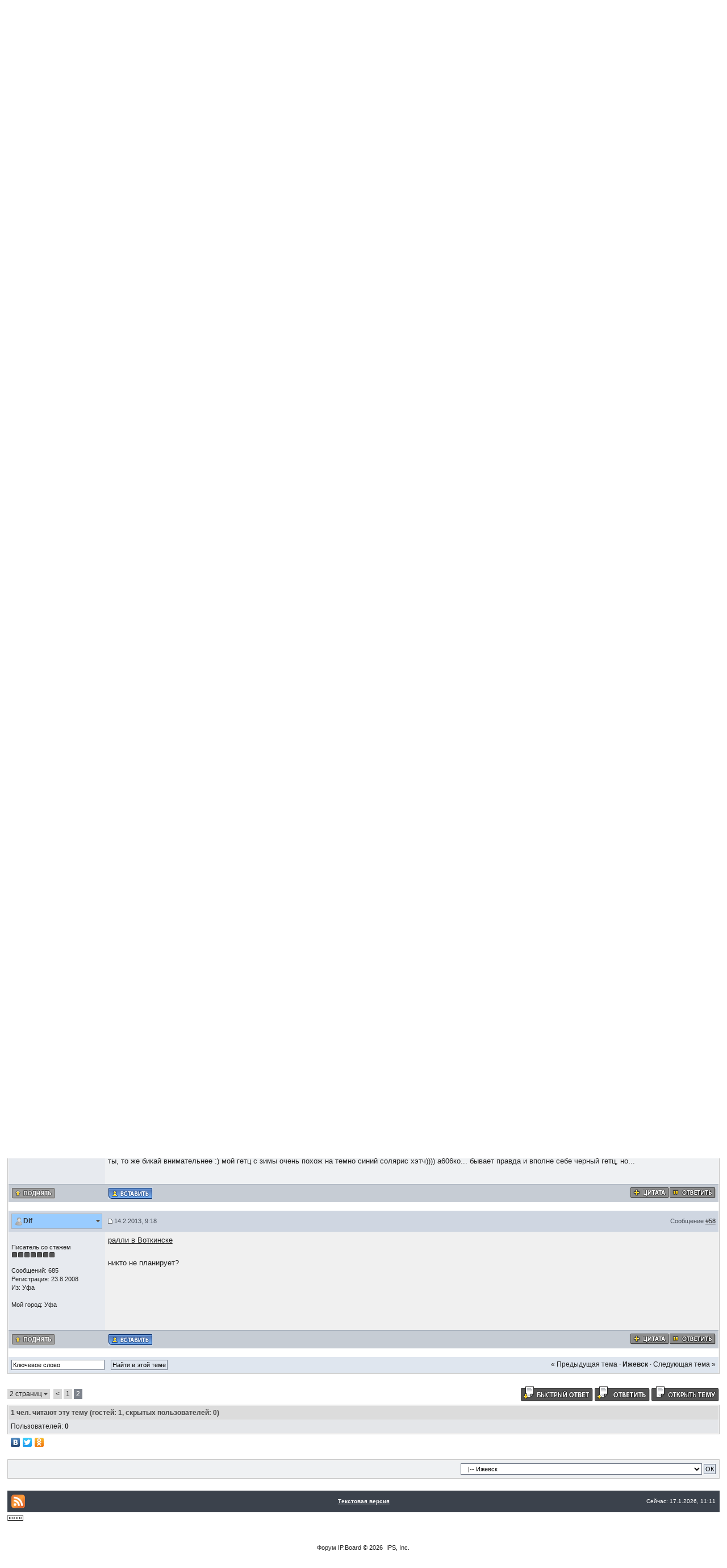

--- FILE ---
content_type: text/html; charset=Windows-1251
request_url: http://getz-club.ru/forum/index.php?s=191d1a5fa6a6e81b3be3b6269f07b420&showtopic=59766&pid=1513061&st=50&
body_size: 14254
content:
<!DOCTYPE html PUBLIC "-//W3C//DTD XHTML 1.0 Transitional//EN" "http://www.w3.org/TR/xhtml1/DTD/xhtml1-transitional.dtd"> 
<html xml:lang="en" lang="en" xmlns="http://www.w3.org/1999/xhtml">
<head>
<meta http-equiv="content-type" content="text/html; charset=windows-1251" />
<link rel="icon" type="icon/gif" href="favicon.gif" />
<title>Курилка(Ижевск) - Hyundai Getz Club Россия</title>
<link rel="alternate" type="application/rss+xml" title="Общая информация" href="http://getz-club.ru/forum/index.php?act=rssout&amp;id=1" />
<link rel="alternate" type="application/rss+xml" title="Обмен опытом" href="http://getz-club.ru/forum/index.php?act=rssout&amp;id=2" />
<link rel="alternate" type="application/rss+xml" title="Дилеры" href="http://getz-club.ru/forum/index.php?act=rssout&amp;id=3" />
<link rel="alternate" type="application/rss+xml" title="Гетц клуб в регионах" href="http://getz-club.ru/forum/index.php?act=rssout&amp;id=4" />
<link rel="alternate" type="application/rss+xml" title="Пообщаемся?" href="http://getz-club.ru/forum/index.php?act=rssout&amp;id=5" />
<link rel="alternate" type="application/rss+xml" title="Прочее" href="http://getz-club.ru/forum/index.php?act=rssout&amp;id=6" />
 
<style type="text/css" media="all">

@import url(http://getz-club.ru/forum/style_images/css_3.css);

</style>
<style type='text/css'>
@import url( "http://getz-club.ru/forum/style_images/ip.boardpr/folder_editor_images/css_rte.css" );
</style> 
</head> 
<body>
</script>
<!--ipb.javascript.start-->
<script type="text/javascript">
 //<![CDATA[
 var ipb_var_st            = "50";
 var ipb_lang_tpl_q1       = "Введите номер страницы, на которую хотите перейти.";
 var ipb_var_s             = "a0e7310ff2e4cd5a14005941646dba37";
 var ipb_var_phpext        = "php";
 var ipb_var_base_url      = "http://getz-club.ru/forum/index.php?s=a0e7310ff2e4cd5a14005941646dba37&";
 var ipb_var_image_url     = "style_images/ip.boardpr";
 var ipb_input_f           = "55";
 var ipb_input_t           = "59766";
 var ipb_input_p           = "0";
 var ipb_var_cookieid      = "";
 var ipb_var_cookie_domain = ".getz-club.ru";
 var ipb_var_cookie_path   = "/";
 var ipb_md5_check         = "880ea6a14ea49e853634fbdc5015a024";
 var ipb_new_msgs          = 0;
 var use_enhanced_js       = 1;
 var use_charset           = "windows-1251";
 var ipb_myass_chars_lang  = "Вы ввели слишком мало символов для поиска";
 var ajax_load_msg		   = "Загрузка...";
 //]]>
</script>
<script type="text/javascript" src='jscripts/ips_ipsclass.js'></script>
<script type="text/javascript" src='jscripts/ipb_global.js'></script>
<script type="text/javascript" src='jscripts/ips_menu.js'></script>
<script type="text/javascript" src='style_images/ip.boardpr/folder_js_skin/ips_menu_html.js'></script>
<script type="text/javascript" src='cache/lang_cache/ru/lang_javascript.js'></script>
<script type="text/javascript">
//<![CDATA[
var ipsclass = new ipsclass();
ipsclass.init();
ipsclass.settings['do_linked_resize'] = parseInt( "1" );
ipsclass.settings['resize_percent']   = parseInt( "40" );
//]]>
</script>
<!--ipb.javascript.end-->
<table cellspacing="0">
	<tbody><tr>
		<td width="15%">
<div id="logostrip">
<a href='http://getz-club.ru/forum/index.php?s=a0e7310ff2e4cd5a14005941646dba37&amp;'><!--ipb.logo.start--><img src='style_images/3_3_Logo_guinness_Anim2014.gif' alt='IPB' style='vertical-align:top' border='0' /><!--ipb.logo.end--></a>

 <div style="float:right;padding:2px">
 <table width="100% border="0" align="right" cellspacing="2"><tr><td><a href=" http://getz-club.ru/forum/index.php?showtopic=67068" target=_blank><img src=" http://getz-club.ru/forum/style_emoticons/default/and.gif "></a></td><td><a href=" http://getz-club.ru/forum/index.php?showtopic=69638" target=_blank><img src=" http://getz-club.ru/forum/style_emoticons/default/id_2019.gif "> </td> </tr></table>
	</div>   
</tr>
</tbody></table>


	<div id="submenu">
		<!--ipb.leftlinks.start-->
		<div id='submenu_left'>
		
			<a href="http://files.getz-club.ru">Файлы и документы форума</a>
		
			
		
	<div class='ipb-top-left-link'><a href="http://getz-club.ru/forum/index.php?s=a0e7310ff2e4cd5a14005941646dba37&amp;act=boardrules">Правила поведения на форуме</a></div>

		</div>
		<!--ipb.leftlinks.end-->
		<!--ipb.rightlinks.start-->
		<div id='submenu_right'>
                            			<a href="http://getz-club.ru/forum/index.php?s=a0e7310ff2e4cd5a14005941646dba37&amp;act=Help">Помощь</a>
			<a href="http://getz-club.ru/forum/index.php?s=a0e7310ff2e4cd5a14005941646dba37&amp;act=Search&amp;f=55" id="ipb-tl-search">Поиск</a>
			<a href="http://getz-club.ru/forum/index.php?s=a0e7310ff2e4cd5a14005941646dba37&amp;act=Members">Пользователи</a>
			<a href="http://getz-club.ru/forum/index.php?s=a0e7310ff2e4cd5a14005941646dba37&amp;act=calendar">Календарь</a>
			
			<div class='popupmenu-new' id='ipb-tl-search_menu' style='display:none;width:210px'>
				<form action="http://getz-club.ru/forum/index.php?s=a0e7310ff2e4cd5a14005941646dba37&amp;act=Search&amp;CODE=01" method="post">
					<input type='hidden' name='forums' id='gbl-search-forums' value='all' /> 
					<input type="text" size="20" name="keywords" id='ipb-tl-search-box' />
					<input class="button" type="image" style='border:0px' src="style_images/ip.boardpr/login-button.gif" />
					
						<br /><input type='checkbox' id='gbl-search-checkbox' value='1' onclick='gbl_check_search_box()' checked='checked' /> Искать только в этом форуме?
					
				</form>
				<div style='padding:4px'>
					<a href='http://getz-club.ru/forum/index.php?s=a0e7310ff2e4cd5a14005941646dba37&amp;act=Search'>Дополнительные параметры</a>
				</div>
			</div>
			<script type="text/javascript">
				ipsmenu.register( "ipb-tl-search", 'document.getElementById("ipb-tl-search-box").focus();' );
				gbl_check_search_box();
			</script>
		</div>
		<!--ipb.rightlinks.end-->
	</div>

<script type="text/javascript" src='jscripts/ips_xmlhttprequest.js'></script>
<script type="text/javascript" src='jscripts/ipb_global_xmlenhanced.js'></script>
<script type="text/javascript" src='jscripts/dom-drag.js'></script>
<div id='get-myassistant' style='display:none;width:400px;text-align:left;'>
<div class="borderwrap">
 <div class='maintitle' id='myass-drag' title='Нажмите и задержите для перемещения этого окна'>
  <div style='float:right'><a href='#' onclick='document.getElementById("get-myassistant").style.display="none"; return false;' title='Закрыть окно'>[X]</a></div>
  <div>Помощник</div>
 </div>
 <div id='myass-content' style='overflow-x:auto;'></div>
 </div>
</div>
<!-- Loading Layer -->
<div id='loading-layer' style='display:none'>
	<div id='loading-layer-shadow'>
	   <div id='loading-layer-inner'>
	 	<img src='style_images/ip.boardpr/loading_anim.gif' border='0' alt='Загрузка. Пожалуйста, подождите...' />
		<span style='font-weight:bold' id='loading-layer-text'>Загрузка. Пожалуйста, подождите...</span>
	    </div>
	</div>
</div>
<!-- / Loading Layer -->
<!-- Msg Layer -->
<div id='ipd-msg-wrapper'>
	<div id='ipd-msg-title'>
		<a href='#' onclick='document.getElementById("ipd-msg-wrapper").style.display="none"; return false;'><img src='style_images/ip.boardpr/close.png' alt='X' title='Close Window' class='ipd' /></a> &nbsp; <strong>Сообщение сайта</strong>
	</div>
	<div id='ipd-msg-inner'><span style='font-weight:bold' id='ipd-msg-text'></span><div class='pp-tiny-text'>(Сообщение закроется через 2 секунды)</div></div>
</div>
<!-- Msg Layer -->

<!-- / End board header -->

<div id="userlinksguest">
	<p class="pcen"><b>Здравствуйте, гость</b> ( <a href="http://getz-club.ru/forum/index.php?s=a0e7310ff2e4cd5a14005941646dba37&amp;act=Login&amp;CODE=00">Вход</a> | <a href="http://getz-club.ru/forum/index.php?s=a0e7310ff2e4cd5a14005941646dba37&amp;act=Reg&amp;CODE=00">Регистрация</a> )







	</p>
</div>
<div id="ipbwrapper">
<!-- начало бегущей строки
<TABLE width="50%" align="center" border=0>
          <TR>
          <TD width=655 bgColor=#ffffff height=20><FONT face=verdana
                color=#090909 size=2 >
                <MARQUEE class=clok>Внимание! 19 марта состоится встреча одноклубников в Москве! Начало с 12-00. Подробности в разделе форума "Встречи клуба" </MARQUEE></FONT>
           </TD>
           </TR>
           </TABLE> <!-- конец бегущей строки-->
<div id="navstrip"><img src='style_images/ip.boardpr/nav.gif' border='0'  alt='&gt;' />&nbsp;<a href='http://getz-club.ru/forum/index.php?s=a0e7310ff2e4cd5a14005941646dba37&amp;act=idx'>Hyundai Getz Club Россия</a>&nbsp;&gt;&nbsp;<a href='http://getz-club.ru/forum/index.php?s=a0e7310ff2e4cd5a14005941646dba37&amp;showforum=92'>Getz-club в регионах</a>&nbsp;&gt;&nbsp;<a href='http://getz-club.ru/forum/index.php?s=a0e7310ff2e4cd5a14005941646dba37&amp;showforum=55'>Ижевск</a></div>
<!--IBF.NEWPMBOX-->
<script type="text/javascript">
<!--
var ipb_lang_tt_prompt = "Копирование прямой ссылки этого сообщения, для сохранения в буфере обмена";
var ipb_lang_js_del_1  = "Вы действительно хотите удалить это сообщение?";
var ipb_lang_js_del_2  = "Не хотите, как хотите";
var addquotebutton     = "style_images/ip.boardpr/p_mq_add.gif";
var removequotebutton  = "style_images/ip.boardpr/p_mq_remove.gif";
var unselectedbutton = "style_images/ip.boardpr/topic_unselected.gif";
var selectedbutton   = "style_images/ip.boardpr/topic_selected.gif";
var lang_gobutton    = "С отмеченными";
var lang_suredelete  = "Вы действительно хотите удалить эти сообщения?";
var js_error_no_permission = "Извините, но вам не разрешено редактировать это сообщение";
var js_no_empty_post = "Вы не можете публиковать пустое сообщение";
//-->
</script>
<script type="text/javascript" src="jscripts/ipb_topic.js"></script>
<script type="text/javascript" src="jscripts/ips_text_editor_lite.js"></script>
<script type='text/javascript'>
//<![CDATA[
topic_rate = new topic_rate();
//]]>
</script>
<a name="top"></a>


<table class='ipbtable' cellspacing="0">
	<tr>
		<td style='padding-left:0px' width="40%" valign="middle" nowrap="nowrap"><div>
	<span class="pagelink" id='page-jump'>2 страниц <img src='style_images/ip.boardpr/menu_action_down.gif' alt='V' title='Открыть меню' border='0' /></span>&nbsp;
<span class="pagelink"><a href="http://getz-club.ru/forum/index.php?s=a0e7310ff2e4cd5a14005941646dba37&amp;showtopic=59766&amp;st=0" title="Предыдущая страница">&lt;</a></span>&nbsp;<span class="pagelink"><a href="http://getz-club.ru/forum/index.php?s=a0e7310ff2e4cd5a14005941646dba37&amp;showtopic=59766&amp;st=0" title="1">1</a></span>&nbsp;<span class="pagecurrent">2</span>

	<script type="text/javascript">
	//<![CDATA[
	ipb_pages_shown++;
	var pgjmp = document.getElementById( 'page-jump' );
	pgjmp.id  = 'page-jump-'+ipb_pages_shown;
	ipb_pages_array[ ipb_pages_shown ] = new Array( 'http://getz-club.ru/forum/index.php?s=a0e7310ff2e4cd5a14005941646dba37&amp;showtopic=59766', 50, 58 );
	menu_build_menu(
		pgjmp.id,
		new Array(  "~~NODIV~~<div onmouseover='pages_st_focus("+ipb_pages_shown+")' class='popupmenu-category' align='center'>Перейти к странице</div>",
					"<input type='hidden' id='st-type-"+ipb_pages_shown+"' value='st' /><input type='text' size='5' name='st' id='st-"+ipb_pages_shown+"' onkeydown='check_enter("+ipb_pages_shown+", event);' /> <input type='button' class='button' onclick='do_multi_page_jump("+ipb_pages_shown+");' value='ОК' />" ) );
	//]]>
	</script>
&nbsp;<!--
	( <a href="http://getz-club.ru/forum/index.php?s=a0e7310ff2e4cd5a14005941646dba37&amp;act=ST&amp;f=55&amp;t=59766&amp;view=getnewpost">К первому непрочитанному сообщению</a> )
--></div></td>
		<td class='nopad' style='padding:0px 0px 5px 0px' align="right" width="60%" valign="middle"><a href="http://getz-club.ru/forum/index.php?s=a0e7310ff2e4cd5a14005941646dba37&amp;act=post&amp;do=reply_post&amp;f=55&amp;t=59766"><img src='style_images/ip.boardpr/t_reply.gif' border='0'  alt='Ответить в данную тему' /></a><a href="http://getz-club.ru/forum/index.php?s=a0e7310ff2e4cd5a14005941646dba37&amp;act=post&amp;do=new_post&amp;f=55" title="Открытие новой темы"><img src='style_images/ip.boardpr/t_new.gif' border='0'  alt='Начать новую тему' /></a></td>
	</tr>
</table>

<div class="borderwrap">
	<div class="maintitle">
	<!-- TABLE FIX FOR MOZILLA WRAPPING-->
	<table width='100%' style='padding:0px' cellspacing='0' cellpadding='0'>
	<tr>
	 <td width='99%' style='word-wrap:break-word;'><div><b>Курилка(Ижевск)</b>, общение, развлечение, флуд,оффтоп ,,и все с этим связанное</div></td>
	 
	 <td width='1%' align='right' nowrap='nowrap'>
		
		
			
		
		
     </td>
	 <td width='1%' align='right' nowrap='nowrap'>
	    <div class='popmenubutton' id='topicmenu-options'><a href='#topicoptions'>Опции</a> <img src='style_images/ip.boardpr/menu_action_down.gif' alt='V' title='Открыть меню' border='0' /></div>
	 </td>
	</tr>
  </table>
	 
 </div>
 <!--{IBF.POLL}-->
<script type="text/javascript">
<!--
menu_build_menu(
"topicmenu-options",
new Array(   img_item + " <a href='http://getz-club.ru/forum/index.php?s=a0e7310ff2e4cd5a14005941646dba37&amp;act=usercp&amp;CODE=start_subs&amp;method=topic&amp;tid=59766'>Подписка на тему</a>",
 			 img_item + " <a href='http://getz-club.ru/forum/index.php?s=a0e7310ff2e4cd5a14005941646dba37&amp;act=Forward&amp;f=55&amp;t=59766'>Сообщить другу</a>",
 			 img_item + " <a href='http://getz-club.ru/forum/index.php?s=a0e7310ff2e4cd5a14005941646dba37&amp;act=Print&amp;client=printer&amp;f=55&amp;t=59766'>Версия для печати</a>",
             img_item + " <a href='http://getz-club.ru/forum/index.php?s=a0e7310ff2e4cd5a14005941646dba37&amp;act=Print&amp;client=choose&amp;f=55&amp;t=59766'>Скачать тему</a>",
 			 img_item + " <a href='http://getz-club.ru/forum/index.php?s=a0e7310ff2e4cd5a14005941646dba37&amp;act=usercp&amp;CODE=start_subs&amp;method=forum&amp;fid=55'>Подписка на этот форум</a>",
 			 "~~NODIV~~<div class='popupmenu-category' align='center'>Режимы отображения</div>",
 			 img_item + " <a href='http://getz-club.ru/forum/index.php?s=a0e7310ff2e4cd5a14005941646dba37&amp;showtopic=59766&amp;mode=threaded&amp;pid=1513061'>Переключить на: Древовидный</a>",
 			 img_item + " <strong><em><a href='http://getz-club.ru/forum/index.php?s=a0e7310ff2e4cd5a14005941646dba37&amp;showtopic=59766&amp;mode=linear&amp;view=findpost&amp;p=1513061'>Стандартный</a></em></strong>",
 			 img_item + " <a href='http://getz-club.ru/forum/index.php?s=a0e7310ff2e4cd5a14005941646dba37&amp;showtopic=59766&amp;mode=linearplus&amp;view=findpost&amp;p=1513061'>Переключить на: Линейный</a>"
	    ) );
topic_rate.settings['allow_rating']       = parseInt("0");
topic_rate.settings['default_rating']     = parseInt("0");
topic_rate.settings['img_base_url']       = ipb_var_image_url + '/folder_topic_view';
topic_rate.settings['div_rating_wrapper'] = 'topic-rating-wrapper';
topic_rate.settings['text_rating_image']  = 'topic-rating-img-';
topic_rate.languages['img_alt_rate']      = "Нажмите на звездочку для оценки этой темы";
topic_rate.languages['rate_me']           = "Рейтинг:";
topic_rate.init_rating_images();
-->
</script><!--Begin Msg Number 1424154-->
<table class='ipbtable' cellspacing="0">
	<tr>
		<td valign="middle" class="post_head" width="1%">
			<a name="entry1424154"></a>
			
				<div id="post-member-1424154" class='popmenubutton-new-out'>
					<span class="normalname">
	<img src='style_images/ip.boardpr/folder_profile_portal/user-offline.png' alt='' border='0' /><a href='http://getz-club.ru/forum/index.php?s=a0e7310ff2e4cd5a14005941646dba37&amp;showuser=33738'>pantonp</a></span>
				</div>
				<!-- member menu -->
				<div class='popupmenu-new' id='post-member-1424154_menu' style='display:none;width:230px'>
					<div class='popupmenu-item-last'>
						
						<div style='float:right'>
							<div class='pp-image-thumb-wrap'>
								<img src='style_images/ip.boardpr/folder_profile_portal/pp-blank-thumb.png' width='50' height='50' alt='' />
							</div>
							
								<div style='margin-top:5px;margin-left:6px;'>
									<img src="style_images/ip.boardpr/rating_0_mini.gif" alt='Рейтинг: 0' style='vertical-align:middle' border='0' />
								</div>
							
						</div>
						<div class='popupmenu-item'>
							
	
		<img src='style_images/ip.boardpr/folder_profile_portal/gender_male.png' id='pp-entry-gender-img-33738' style='vertical-align:top' alt='' border='0' />
	
 <a href="http://getz-club.ru/forum/index.php?s=a0e7310ff2e4cd5a14005941646dba37&amp;showuser=33738">Просмотр профиля</a>
						</div>
							
							
						
					</div>
				</div>
				<!-- member menu -->
				<script type="text/javascript">
					ipsmenu.register( "post-member-1424154", '', 'popmenubutton-new', 'popmenubutton-new-out' );
				</script>
			
			
		</td>
		<td class="post_head" valign="middle" width="99%">
			<!-- POSTED DATE DIV -->
			<div style="float: left;">
				<span class="postdetails"> <img src='style_images/ip.boardpr/to_post_off.gif' alt='сообщение' border='0' style='padding-bottom:2px' /> 20.4.2012, 9:05</span>
			</div>
			<!-- REPORT / DELETE / EDIT / QUOTE DIV -->
			<div align="right">
				<span class="postdetails"> Сообщение
					<a title="Ссылка на это сообщение" href="http://getz-club.ru/forum/index.php?showtopic=59766&view=findpost&p=1424154" onclick="link_to_post(1424154); return false;">#51</a>
					
				</span>
			</div>
		</td>
	</tr>
	<tr>
		<td valign="top" class="post2 post_left">
        	<span class="postdetails">
				
        			<br /><br />
				
        		Зашел на минутку...<br />
        		<img src='style_images/ip.boardpr/pip.gif' border='0'  alt='*' /><br /><br />
        		Сообщений: 3<br />
        		Регистрация: 31.8.2010<br />
        		<br />
				
					
Мой город: Ижевск<br />
				
				<br />
        		 
        	</span><br />
        	<img src="style_images/ip.boardpr/spacer.gif" alt="" width="160" height="1" /><br /> 
       </td>
       <td width="100%" valign="top" class="post2" id='post-main-1424154'>
			<!-- THE POST 1424154 -->
			<div class="postcolor" id='post-1424154'>
				народ здрасьте, <br /><br />сменил комплект резины, потому излагаю следующее:<br /><br />резина летняя KUMHO R14 175/65, б&#092;у в гуд состоянии 4 шт.<br />отдам в хорошие руки - недорого.<br />за ценой в ПМ.
				
				
				<!--IBF.ATTACHMENT_1424154-->
			</div>
			
			
			<!-- THE POST -->		
		</td>
	</tr>
	<tr>
		<td class="formbuttonrow" nowrap="nowrap">
			<div style='text-align:left'><a href="javascript:scroll(0,0);"><img src='style_images/ip.boardpr/p_up.gif' border='0'  alt='Перейти в начало страницы' /></a></div>
		</td>
		<td class="formbuttonrow" nowrap="nowrap">
			<!-- PM / EMAIL / WWW / MSGR -->
<div style="float: left;">
<img src="style_images/1/ins.gif" style="cursor: pointer;" OnClick="javascript:ins('pantonp')" alt="Вставить ник" title="Вставить ник" />
</div>
<!-- REPORT / UP -->
         	<div align="right">
         		<a href="#" onclick="multiquote_add(1424154); return false;" title="Добавить к многочисленным цитатам"><img src="style_images/ip.boardpr/p_mq_add.gif" name="mad_1424154" alt="+" /></a><a href="http://getz-club.ru/forum/index.php?s=a0e7310ff2e4cd5a14005941646dba37&amp;act=Post&amp;CODE=02&amp;f=55&amp;t=59766&amp;qpid=1424154" title="Ответить прямо в этом сообщении"><img src='style_images/ip.boardpr/p_quote.gif' border='0'  alt='Цитировать сообщение' /></a>
         	</div>
         </td>
	</tr><tr>
	<td class="catend" colspan="2">
	<!-- no content -->
	</td>
</tr>
</table>
<!--Begin Msg Number 1424182-->
<table class='ipbtable' cellspacing="0">
	<tr>
		<td valign="middle" class="post_head" width="1%">
			<a name="entry1424182"></a>
			
				<div id="post-member-1424182" class='popmenubutton-new-out'>
					<span class="normalname">
	<img src='style_images/ip.boardpr/folder_profile_portal/user-offline.png' alt='' border='0' /><a href='http://getz-club.ru/forum/index.php?s=a0e7310ff2e4cd5a14005941646dba37&amp;showuser=24165'>Babai</a></span>
				</div>
				<!-- member menu -->
				<div class='popupmenu-new' id='post-member-1424182_menu' style='display:none;width:230px'>
					<div class='popupmenu-item-last'>
						
						<div style='float:right'>
							<div class='pp-image-thumb-wrap'>
								<img src='style_images/ip.boardpr/folder_profile_portal/pp-blank-thumb.png' width='50' height='50' alt='' />
							</div>
							
								<div style='margin-top:5px;margin-left:6px;'>
									<img src="style_images/ip.boardpr/rating_0_mini.gif" alt='Рейтинг: 0' style='vertical-align:middle' border='0' />
								</div>
							
						</div>
						<div class='popupmenu-item'>
							
	
		<img src='style_images/ip.boardpr/folder_profile_portal/gender_male.png' id='pp-entry-gender-img-24165' style='vertical-align:top' alt='' border='0' />
	
 <a href="http://getz-club.ru/forum/index.php?s=a0e7310ff2e4cd5a14005941646dba37&amp;showuser=24165">Просмотр профиля</a>
						</div>
							
							
						
					</div>
				</div>
				<!-- member menu -->
				<script type="text/javascript">
					ipsmenu.register( "post-member-1424182", '', 'popmenubutton-new', 'popmenubutton-new-out' );
				</script>
			
			
		</td>
		<td class="post_head" valign="middle" width="99%">
			<!-- POSTED DATE DIV -->
			<div style="float: left;">
				<span class="postdetails"> <img src='style_images/ip.boardpr/to_post_off.gif' alt='сообщение' border='0' style='padding-bottom:2px' /> 20.4.2012, 10:14</span>
			</div>
			<!-- REPORT / DELETE / EDIT / QUOTE DIV -->
			<div align="right">
				<span class="postdetails"> Сообщение
					<a title="Ссылка на это сообщение" href="http://getz-club.ru/forum/index.php?showtopic=59766&view=findpost&p=1424182" onclick="link_to_post(1424182); return false;">#52</a>
					
				</span>
			</div>
		</td>
	</tr>
	<tr>
		<td valign="top" class="post1 post_left">
        	<span class="postdetails">
				
					<a href="http://getz-club.ru/forum/index.php?s=a0e7310ff2e4cd5a14005941646dba37&amp;showuser=24165" title="Просмотр профиля"><img src='http://s003.radikal.ru/i204/1108/8b/c018e94fbbf0.gif' border='0' width='85' height='41' alt='' /></a><br /><br />
				
        		Почетный Гетцевод<br />
        		<img src='style_images/ip.boardpr/pip.gif' border='0'  alt='*' /><img src='style_images/ip.boardpr/pip.gif' border='0'  alt='*' /><img src='style_images/ip.boardpr/pip.gif' border='0'  alt='*' /><img src='style_images/ip.boardpr/pip.gif' border='0'  alt='*' /><img src='style_images/ip.boardpr/pip.gif' border='0'  alt='*' /><br /><br />
        		Сообщений: 193<br />
        		Регистрация: 28.10.2009<br />
        		Из: Ижевск<br /><br />
				
					
Мой город: Ижевск<br />
				
				<br />
        		 
        	</span><br />
        	<img src="style_images/ip.boardpr/spacer.gif" alt="" width="160" height="1" /><br /> 
       </td>
       <td width="100%" valign="top" class="post1" id='post-main-1424182'>
			<!-- THE POST 1424182 -->
			<div class="postcolor" id='post-1424182'>
				Хи, у меня тоже комплект валяется на штампах и еще зимней комплект.<br />
				
				
				<!--IBF.ATTACHMENT_1424182-->
			</div>
			
			
			<!-- THE POST -->		
		</td>
	</tr>
	<tr>
		<td class="formbuttonrow" nowrap="nowrap">
			<div style='text-align:left'><a href="javascript:scroll(0,0);"><img src='style_images/ip.boardpr/p_up.gif' border='0'  alt='Перейти в начало страницы' /></a></div>
		</td>
		<td class="formbuttonrow" nowrap="nowrap">
			<!-- PM / EMAIL / WWW / MSGR -->
<div style="float: left;">
<img src="style_images/1/ins.gif" style="cursor: pointer;" OnClick="javascript:ins('Babai')" alt="Вставить ник" title="Вставить ник" />
</div>
<!-- REPORT / UP -->
         	<div align="right">
         		<a href="#" onclick="multiquote_add(1424182); return false;" title="Добавить к многочисленным цитатам"><img src="style_images/ip.boardpr/p_mq_add.gif" name="mad_1424182" alt="+" /></a><a href="http://getz-club.ru/forum/index.php?s=a0e7310ff2e4cd5a14005941646dba37&amp;act=Post&amp;CODE=02&amp;f=55&amp;t=59766&amp;qpid=1424182" title="Ответить прямо в этом сообщении"><img src='style_images/ip.boardpr/p_quote.gif' border='0'  alt='Цитировать сообщение' /></a>
         	</div>
         </td>
	</tr><tr>
	<td class="catend" colspan="2">
	<!-- no content -->
	</td>
</tr>
</table>
<!--Begin Msg Number 1424699-->
<table class='ipbtable' cellspacing="0">
	<tr>
		<td valign="middle" class="post_head" width="1%">
			<a name="entry1424699"></a>
			
				<div id="post-member-1424699" class='popmenubutton-new-out'>
					<span class="normalname">
	<img src='style_images/ip.boardpr/folder_profile_portal/user-offline.png' alt='' border='0' /><a href='http://getz-club.ru/forum/index.php?s=a0e7310ff2e4cd5a14005941646dba37&amp;showuser=8991'>xander46</a></span>
				</div>
				<!-- member menu -->
				<div class='popupmenu-new' id='post-member-1424699_menu' style='display:none;width:230px'>
					<div class='popupmenu-item-last'>
						
						<div style='float:right'>
							<div class='pp-image-thumb-wrap'>
								<img src='style_images/ip.boardpr/folder_profile_portal/pp-blank-thumb.png' width='50' height='50' alt='' />
							</div>
							
								<div style='margin-top:5px;margin-left:6px;'>
									<img src="style_images/ip.boardpr/rating_0_mini.gif" alt='Рейтинг: 0' style='vertical-align:middle' border='0' />
								</div>
							
						</div>
						<div class='popupmenu-item'>
							
	
		<img src='style_images/ip.boardpr/folder_profile_portal/gender_male.png' id='pp-entry-gender-img-8991' style='vertical-align:top' alt='' border='0' />
	
 <a href="http://getz-club.ru/forum/index.php?s=a0e7310ff2e4cd5a14005941646dba37&amp;showuser=8991">Просмотр профиля</a>
						</div>
							
							
						
					</div>
				</div>
				<!-- member menu -->
				<script type="text/javascript">
					ipsmenu.register( "post-member-1424699", '', 'popmenubutton-new', 'popmenubutton-new-out' );
				</script>
			
			
		</td>
		<td class="post_head" valign="middle" width="99%">
			<!-- POSTED DATE DIV -->
			<div style="float: left;">
				<span class="postdetails"> <img src='style_images/ip.boardpr/to_post_off.gif' alt='сообщение' border='0' style='padding-bottom:2px' /> 22.4.2012, 11:43</span>
			</div>
			<!-- REPORT / DELETE / EDIT / QUOTE DIV -->
			<div align="right">
				<span class="postdetails"> Сообщение
					<a title="Ссылка на это сообщение" href="http://getz-club.ru/forum/index.php?showtopic=59766&view=findpost&p=1424699" onclick="link_to_post(1424699); return false;">#53</a>
					
				</span>
			</div>
		</td>
	</tr>
	<tr>
		<td valign="top" class="post2 post_left">
        	<span class="postdetails">
				
					<a href="http://getz-club.ru/forum/index.php?s=a0e7310ff2e4cd5a14005941646dba37&amp;showuser=8991" title="Просмотр профиля"><img src='http://images.drive2.ru/avatars/1800/000/000/009/c2f/88cbaeb64eab51d0-main.jpg' border='0' width='100' height='100' alt='' /></a><br /><br />
				
        		Водитель Гетца<br />
        		<img src='style_images/ip.boardpr/pip.gif' border='0'  alt='*' /><img src='style_images/ip.boardpr/pip.gif' border='0'  alt='*' /><br /><br />
        		Сообщений: 52<br />
        		Регистрация: 27.9.2007<br />
        		Из: Ижевск<br /><br />
				
					
Мой город: Ижевск<br />
				
				<br />
        		 
        	</span><br />
        	<img src="style_images/ip.boardpr/spacer.gif" alt="" width="160" height="1" /><br /> 
       </td>
       <td width="100%" valign="top" class="post2" id='post-main-1424699'>
			<!-- THE POST 1424699 -->
			<div class="postcolor" id='post-1424699'>
				Ребята не пугайтесь если Вам будет бибикать синий Ford C-Max Н434ВО/18 - Енто Я Xander (Сурадж). Расширился немного в плане авто :-) А то езжу меня никто не узнает.<br /><br />Забыл как тут картинки добавлять.
				<br /><br /><span class='edit'>Сообщение отредактировал <b>xander46</b> - 22.4.2012, 11:45</span>
				
				<!--IBF.ATTACHMENT_1424699-->
			</div>
			
			
			<!-- THE POST -->		
		</td>
	</tr>
	<tr>
		<td class="formbuttonrow" nowrap="nowrap">
			<div style='text-align:left'><a href="javascript:scroll(0,0);"><img src='style_images/ip.boardpr/p_up.gif' border='0'  alt='Перейти в начало страницы' /></a></div>
		</td>
		<td class="formbuttonrow" nowrap="nowrap">
			<!-- PM / EMAIL / WWW / MSGR -->
<div style="float: left;">
<img src="style_images/1/ins.gif" style="cursor: pointer;" OnClick="javascript:ins('xander46')" alt="Вставить ник" title="Вставить ник" />
</div>
<!-- REPORT / UP -->
         	<div align="right">
         		<a href="#" onclick="multiquote_add(1424699); return false;" title="Добавить к многочисленным цитатам"><img src="style_images/ip.boardpr/p_mq_add.gif" name="mad_1424699" alt="+" /></a><a href="http://getz-club.ru/forum/index.php?s=a0e7310ff2e4cd5a14005941646dba37&amp;act=Post&amp;CODE=02&amp;f=55&amp;t=59766&amp;qpid=1424699" title="Ответить прямо в этом сообщении"><img src='style_images/ip.boardpr/p_quote.gif' border='0'  alt='Цитировать сообщение' /></a>
         	</div>
         </td>
	</tr><tr>
	<td class="catend" colspan="2">
	<!-- no content -->
	</td>
</tr>
</table>
<!--Begin Msg Number 1424808-->
<table class='ipbtable' cellspacing="0">
	<tr>
		<td valign="middle" class="post_head" width="1%">
			<a name="entry1424808"></a>
			
				<div id="post-member-1424808" class='popmenubutton-new-out'>
					<span class="normalname">
	<img src='style_images/ip.boardpr/folder_profile_portal/user-offline.png' alt='' border='0' /><a href='http://getz-club.ru/forum/index.php?s=a0e7310ff2e4cd5a14005941646dba37&amp;showuser=24165'>Babai</a></span>
				</div>
				<!-- member menu -->
				<div class='popupmenu-new' id='post-member-1424808_menu' style='display:none;width:230px'>
					<div class='popupmenu-item-last'>
						
						<div style='float:right'>
							<div class='pp-image-thumb-wrap'>
								<img src='style_images/ip.boardpr/folder_profile_portal/pp-blank-thumb.png' width='50' height='50' alt='' />
							</div>
							
								<div style='margin-top:5px;margin-left:6px;'>
									<img src="style_images/ip.boardpr/rating_0_mini.gif" alt='Рейтинг: 0' style='vertical-align:middle' border='0' />
								</div>
							
						</div>
						<div class='popupmenu-item'>
							
	
		<img src='style_images/ip.boardpr/folder_profile_portal/gender_male.png' id='pp-entry-gender-img-24165' style='vertical-align:top' alt='' border='0' />
	
 <a href="http://getz-club.ru/forum/index.php?s=a0e7310ff2e4cd5a14005941646dba37&amp;showuser=24165">Просмотр профиля</a>
						</div>
							
							
						
					</div>
				</div>
				<!-- member menu -->
				<script type="text/javascript">
					ipsmenu.register( "post-member-1424808", '', 'popmenubutton-new', 'popmenubutton-new-out' );
				</script>
			
			
		</td>
		<td class="post_head" valign="middle" width="99%">
			<!-- POSTED DATE DIV -->
			<div style="float: left;">
				<span class="postdetails"> <img src='style_images/ip.boardpr/to_post_off.gif' alt='сообщение' border='0' style='padding-bottom:2px' /> 22.4.2012, 21:22</span>
			</div>
			<!-- REPORT / DELETE / EDIT / QUOTE DIV -->
			<div align="right">
				<span class="postdetails"> Сообщение
					<a title="Ссылка на это сообщение" href="http://getz-club.ru/forum/index.php?showtopic=59766&view=findpost&p=1424808" onclick="link_to_post(1424808); return false;">#54</a>
					
				</span>
			</div>
		</td>
	</tr>
	<tr>
		<td valign="top" class="post1 post_left">
        	<span class="postdetails">
				
					<a href="http://getz-club.ru/forum/index.php?s=a0e7310ff2e4cd5a14005941646dba37&amp;showuser=24165" title="Просмотр профиля"><img src='http://s003.radikal.ru/i204/1108/8b/c018e94fbbf0.gif' border='0' width='85' height='41' alt='' /></a><br /><br />
				
        		Почетный Гетцевод<br />
        		<img src='style_images/ip.boardpr/pip.gif' border='0'  alt='*' /><img src='style_images/ip.boardpr/pip.gif' border='0'  alt='*' /><img src='style_images/ip.boardpr/pip.gif' border='0'  alt='*' /><img src='style_images/ip.boardpr/pip.gif' border='0'  alt='*' /><img src='style_images/ip.boardpr/pip.gif' border='0'  alt='*' /><br /><br />
        		Сообщений: 193<br />
        		Регистрация: 28.10.2009<br />
        		Из: Ижевск<br /><br />
				
					
Мой город: Ижевск<br />
				
				<br />
        		 
        	</span><br />
        	<img src="style_images/ip.boardpr/spacer.gif" alt="" width="160" height="1" /><br /> 
       </td>
       <td width="100%" valign="top" class="post1" id='post-main-1424808'>
			<!-- THE POST 1424808 -->
			<div class="postcolor" id='post-1424808'>
				<b>xander46</b>, конравляю, Сурадж&#33;&#33;&#33;<br />Не забывай про нас.<br /><br />Конравляю = поздравляю ))<br />Ценз, блин.<br />Номера озвучишь?
				<br /><br /><span class='edit'>Сообщение отредактировал <b>Babai</b> - 22.4.2012, 21:24</span>
				
				<!--IBF.ATTACHMENT_1424808-->
			</div>
			
			
			<!-- THE POST -->		
		</td>
	</tr>
	<tr>
		<td class="formbuttonrow" nowrap="nowrap">
			<div style='text-align:left'><a href="javascript:scroll(0,0);"><img src='style_images/ip.boardpr/p_up.gif' border='0'  alt='Перейти в начало страницы' /></a></div>
		</td>
		<td class="formbuttonrow" nowrap="nowrap">
			<!-- PM / EMAIL / WWW / MSGR -->
<div style="float: left;">
<img src="style_images/1/ins.gif" style="cursor: pointer;" OnClick="javascript:ins('Babai')" alt="Вставить ник" title="Вставить ник" />
</div>
<!-- REPORT / UP -->
         	<div align="right">
         		<a href="#" onclick="multiquote_add(1424808); return false;" title="Добавить к многочисленным цитатам"><img src="style_images/ip.boardpr/p_mq_add.gif" name="mad_1424808" alt="+" /></a><a href="http://getz-club.ru/forum/index.php?s=a0e7310ff2e4cd5a14005941646dba37&amp;act=Post&amp;CODE=02&amp;f=55&amp;t=59766&amp;qpid=1424808" title="Ответить прямо в этом сообщении"><img src='style_images/ip.boardpr/p_quote.gif' border='0'  alt='Цитировать сообщение' /></a>
         	</div>
         </td>
	</tr><tr>
	<td class="catend" colspan="2">
	<!-- no content -->
	</td>
</tr>
</table>
<!--Begin Msg Number 1428834-->
<table class='ipbtable' cellspacing="0">
	<tr>
		<td valign="middle" class="post_head" width="1%">
			<a name="entry1428834"></a>
			
				<div id="post-member-1428834" class='popmenubutton-new-out'>
					<span class="normalname">
	<img src='style_images/ip.boardpr/folder_profile_portal/user-offline.png' alt='' border='0' /><a href='http://getz-club.ru/forum/index.php?s=a0e7310ff2e4cd5a14005941646dba37&amp;showuser=8991'>xander46</a></span>
				</div>
				<!-- member menu -->
				<div class='popupmenu-new' id='post-member-1428834_menu' style='display:none;width:230px'>
					<div class='popupmenu-item-last'>
						
						<div style='float:right'>
							<div class='pp-image-thumb-wrap'>
								<img src='style_images/ip.boardpr/folder_profile_portal/pp-blank-thumb.png' width='50' height='50' alt='' />
							</div>
							
								<div style='margin-top:5px;margin-left:6px;'>
									<img src="style_images/ip.boardpr/rating_0_mini.gif" alt='Рейтинг: 0' style='vertical-align:middle' border='0' />
								</div>
							
						</div>
						<div class='popupmenu-item'>
							
	
		<img src='style_images/ip.boardpr/folder_profile_portal/gender_male.png' id='pp-entry-gender-img-8991' style='vertical-align:top' alt='' border='0' />
	
 <a href="http://getz-club.ru/forum/index.php?s=a0e7310ff2e4cd5a14005941646dba37&amp;showuser=8991">Просмотр профиля</a>
						</div>
							
							
						
					</div>
				</div>
				<!-- member menu -->
				<script type="text/javascript">
					ipsmenu.register( "post-member-1428834", '', 'popmenubutton-new', 'popmenubutton-new-out' );
				</script>
			
			
		</td>
		<td class="post_head" valign="middle" width="99%">
			<!-- POSTED DATE DIV -->
			<div style="float: left;">
				<span class="postdetails"><img src="style_images/ip.boardpr/folder_post_icons/icon10.gif" alt="" /> <img src='style_images/ip.boardpr/to_post_off.gif' alt='сообщение' border='0' style='padding-bottom:2px' /> 3.5.2012, 22:05</span>
			</div>
			<!-- REPORT / DELETE / EDIT / QUOTE DIV -->
			<div align="right">
				<span class="postdetails"> Сообщение
					<a title="Ссылка на это сообщение" href="http://getz-club.ru/forum/index.php?showtopic=59766&view=findpost&p=1428834" onclick="link_to_post(1428834); return false;">#55</a>
					
				</span>
			</div>
		</td>
	</tr>
	<tr>
		<td valign="top" class="post2 post_left">
        	<span class="postdetails">
				
					<a href="http://getz-club.ru/forum/index.php?s=a0e7310ff2e4cd5a14005941646dba37&amp;showuser=8991" title="Просмотр профиля"><img src='http://images.drive2.ru/avatars/1800/000/000/009/c2f/88cbaeb64eab51d0-main.jpg' border='0' width='100' height='100' alt='' /></a><br /><br />
				
        		Водитель Гетца<br />
        		<img src='style_images/ip.boardpr/pip.gif' border='0'  alt='*' /><img src='style_images/ip.boardpr/pip.gif' border='0'  alt='*' /><br /><br />
        		Сообщений: 52<br />
        		Регистрация: 27.9.2007<br />
        		Из: Ижевск<br /><br />
				
					
Мой город: Ижевск<br />
				
				<br />
        		 
        	</span><br />
        	<img src="style_images/ip.boardpr/spacer.gif" alt="" width="160" height="1" /><br /> 
       </td>
       <td width="100%" valign="top" class="post2" id='post-main-1428834'>
			<!-- THE POST 1428834 -->
			<div class="postcolor" id='post-1428834'>
				<!--quoteo(post=1424808:date=22.4.2012, 23&#58;22:name=Babai)--><div class='quotetop'>Цитата(Babai &#064; 22.4.2012, 23&#58;22) <a href="index.php?act=findpost&amp;pid=1424808"><img src='style_images/ip.boardpr/post_snapback.gif' alt='*' border='0' /></a></div><div class='quotemain'><!--quotec--><b>xander46</b>, конравляю, Сурадж&#33;&#33;&#33;<br />Не забывай про нас.<br /><br />Конравляю = поздравляю ))<br />Ценз, блин.<br />Номера озвучишь?<!--QuoteEnd--></div><!--QuoteEEnd--><br />Номер: Н434ВО<br />Babai тебе постоянный привет часто вижу твой авто - в соседнем доме сестрёнка моя живёт.
				
				
				<!--IBF.ATTACHMENT_1428834-->
			</div>
			
			
			<!-- THE POST -->		
		</td>
	</tr>
	<tr>
		<td class="formbuttonrow" nowrap="nowrap">
			<div style='text-align:left'><a href="javascript:scroll(0,0);"><img src='style_images/ip.boardpr/p_up.gif' border='0'  alt='Перейти в начало страницы' /></a></div>
		</td>
		<td class="formbuttonrow" nowrap="nowrap">
			<!-- PM / EMAIL / WWW / MSGR -->
<div style="float: left;">
<img src="style_images/1/ins.gif" style="cursor: pointer;" OnClick="javascript:ins('xander46')" alt="Вставить ник" title="Вставить ник" />
</div>
<!-- REPORT / UP -->
         	<div align="right">
         		<a href="#" onclick="multiquote_add(1428834); return false;" title="Добавить к многочисленным цитатам"><img src="style_images/ip.boardpr/p_mq_add.gif" name="mad_1428834" alt="+" /></a><a href="http://getz-club.ru/forum/index.php?s=a0e7310ff2e4cd5a14005941646dba37&amp;act=Post&amp;CODE=02&amp;f=55&amp;t=59766&amp;qpid=1428834" title="Ответить прямо в этом сообщении"><img src='style_images/ip.boardpr/p_quote.gif' border='0'  alt='Цитировать сообщение' /></a>
         	</div>
         </td>
	</tr><tr>
	<td class="catend" colspan="2">
	<!-- no content -->
	</td>
</tr>
</table>
<!--Begin Msg Number 1428965-->
<table class='ipbtable' cellspacing="0">
	<tr>
		<td valign="middle" class="post_head" width="1%">
			<a name="entry1428965"></a>
			
				<div id="post-member-1428965" class='popmenubutton-new-out'>
					<span class="normalname">
	<img src='style_images/ip.boardpr/folder_profile_portal/user-offline.png' alt='' border='0' /><a href='http://getz-club.ru/forum/index.php?s=a0e7310ff2e4cd5a14005941646dba37&amp;showuser=24165'>Babai</a></span>
				</div>
				<!-- member menu -->
				<div class='popupmenu-new' id='post-member-1428965_menu' style='display:none;width:230px'>
					<div class='popupmenu-item-last'>
						
						<div style='float:right'>
							<div class='pp-image-thumb-wrap'>
								<img src='style_images/ip.boardpr/folder_profile_portal/pp-blank-thumb.png' width='50' height='50' alt='' />
							</div>
							
								<div style='margin-top:5px;margin-left:6px;'>
									<img src="style_images/ip.boardpr/rating_0_mini.gif" alt='Рейтинг: 0' style='vertical-align:middle' border='0' />
								</div>
							
						</div>
						<div class='popupmenu-item'>
							
	
		<img src='style_images/ip.boardpr/folder_profile_portal/gender_male.png' id='pp-entry-gender-img-24165' style='vertical-align:top' alt='' border='0' />
	
 <a href="http://getz-club.ru/forum/index.php?s=a0e7310ff2e4cd5a14005941646dba37&amp;showuser=24165">Просмотр профиля</a>
						</div>
							
							
						
					</div>
				</div>
				<!-- member menu -->
				<script type="text/javascript">
					ipsmenu.register( "post-member-1428965", '', 'popmenubutton-new', 'popmenubutton-new-out' );
				</script>
			
			
		</td>
		<td class="post_head" valign="middle" width="99%">
			<!-- POSTED DATE DIV -->
			<div style="float: left;">
				<span class="postdetails"> <img src='style_images/ip.boardpr/to_post_off.gif' alt='сообщение' border='0' style='padding-bottom:2px' /> 4.5.2012, 10:33</span>
			</div>
			<!-- REPORT / DELETE / EDIT / QUOTE DIV -->
			<div align="right">
				<span class="postdetails"> Сообщение
					<a title="Ссылка на это сообщение" href="http://getz-club.ru/forum/index.php?showtopic=59766&view=findpost&p=1428965" onclick="link_to_post(1428965); return false;">#56</a>
					
				</span>
			</div>
		</td>
	</tr>
	<tr>
		<td valign="top" class="post1 post_left">
        	<span class="postdetails">
				
					<a href="http://getz-club.ru/forum/index.php?s=a0e7310ff2e4cd5a14005941646dba37&amp;showuser=24165" title="Просмотр профиля"><img src='http://s003.radikal.ru/i204/1108/8b/c018e94fbbf0.gif' border='0' width='85' height='41' alt='' /></a><br /><br />
				
        		Почетный Гетцевод<br />
        		<img src='style_images/ip.boardpr/pip.gif' border='0'  alt='*' /><img src='style_images/ip.boardpr/pip.gif' border='0'  alt='*' /><img src='style_images/ip.boardpr/pip.gif' border='0'  alt='*' /><img src='style_images/ip.boardpr/pip.gif' border='0'  alt='*' /><img src='style_images/ip.boardpr/pip.gif' border='0'  alt='*' /><br /><br />
        		Сообщений: 193<br />
        		Регистрация: 28.10.2009<br />
        		Из: Ижевск<br /><br />
				
					
Мой город: Ижевск<br />
				
				<br />
        		 
        	</span><br />
        	<img src="style_images/ip.boardpr/spacer.gif" alt="" width="160" height="1" /><br /> 
       </td>
       <td width="100%" valign="top" class="post1" id='post-main-1428965'>
			<!-- THE POST 1428965 -->
			<div class="postcolor" id='post-1428965'>
				<!--quoteo(post=1428834:date=3.5.2012, 23&#58;05:name=xander46)--><div class='quotetop'>Цитата(xander46 &#064; 3.5.2012, 23&#58;05) <a href="index.php?act=findpost&amp;pid=1428834"><img src='style_images/ip.boardpr/post_snapback.gif' alt='*' border='0' /></a></div><div class='quotemain'><!--quotec-->Babai тебе постоянный привет часто вижу твой авто - в соседнем доме сестрёнка моя живёт.<!--QuoteEnd--></div><!--QuoteEEnd--><br />B тебе тогда авансом ПРИВЕТ&#33;<br />
				
				
				<!--IBF.ATTACHMENT_1428965-->
			</div>
			
			
			<!-- THE POST -->		
		</td>
	</tr>
	<tr>
		<td class="formbuttonrow" nowrap="nowrap">
			<div style='text-align:left'><a href="javascript:scroll(0,0);"><img src='style_images/ip.boardpr/p_up.gif' border='0'  alt='Перейти в начало страницы' /></a></div>
		</td>
		<td class="formbuttonrow" nowrap="nowrap">
			<!-- PM / EMAIL / WWW / MSGR -->
<div style="float: left;">
<img src="style_images/1/ins.gif" style="cursor: pointer;" OnClick="javascript:ins('Babai')" alt="Вставить ник" title="Вставить ник" />
</div>
<!-- REPORT / UP -->
         	<div align="right">
         		<a href="#" onclick="multiquote_add(1428965); return false;" title="Добавить к многочисленным цитатам"><img src="style_images/ip.boardpr/p_mq_add.gif" name="mad_1428965" alt="+" /></a><a href="http://getz-club.ru/forum/index.php?s=a0e7310ff2e4cd5a14005941646dba37&amp;act=Post&amp;CODE=02&amp;f=55&amp;t=59766&amp;qpid=1428965" title="Ответить прямо в этом сообщении"><img src='style_images/ip.boardpr/p_quote.gif' border='0'  alt='Цитировать сообщение' /></a>
         	</div>
         </td>
	</tr><tr>
	<td class="catend" colspan="2">
	<!-- no content -->
	</td>
</tr>
</table>
<!--Begin Msg Number 1430626-->
<table class='ipbtable' cellspacing="0">
	<tr>
		<td valign="middle" class="post_head" width="1%">
			<a name="entry1430626"></a>
			
				<div id="post-member-1430626" class='popmenubutton-new-out'>
					<span class="normalname">
	<img src='style_images/ip.boardpr/folder_profile_portal/user-offline.png' alt='' border='0' /><a href='http://getz-club.ru/forum/index.php?s=a0e7310ff2e4cd5a14005941646dba37&amp;showuser=7532'>realok</a></span>
				</div>
				<!-- member menu -->
				<div class='popupmenu-new' id='post-member-1430626_menu' style='display:none;width:230px'>
					<div class='popupmenu-item-last'>
						
						<div style='float:right'>
							<div class='pp-image-thumb-wrap'>
								<img src='style_images/ip.boardpr/folder_profile_portal/pp-blank-thumb.png' width='50' height='50' alt='' />
							</div>
							
								<div style='margin-top:5px;margin-left:6px;'>
									<img src="style_images/ip.boardpr/rating_0_mini.gif" alt='Рейтинг: 0' style='vertical-align:middle' border='0' />
								</div>
							
						</div>
						<div class='popupmenu-item'>
							
	<img src='style_images/ip.boardpr/folder_profile_portal/gender_mystery.png' id='pp-entry-gender-img-7532' alt='' border='0' />
 <a href="http://getz-club.ru/forum/index.php?s=a0e7310ff2e4cd5a14005941646dba37&amp;showuser=7532">Просмотр профиля</a>
						</div>
							
							
						
					</div>
				</div>
				<!-- member menu -->
				<script type="text/javascript">
					ipsmenu.register( "post-member-1430626", '', 'popmenubutton-new', 'popmenubutton-new-out' );
				</script>
			
			
		</td>
		<td class="post_head" valign="middle" width="99%">
			<!-- POSTED DATE DIV -->
			<div style="float: left;">
				<span class="postdetails"> <img src='style_images/ip.boardpr/to_post_off.gif' alt='сообщение' border='0' style='padding-bottom:2px' /> 10.5.2012, 18:00</span>
			</div>
			<!-- REPORT / DELETE / EDIT / QUOTE DIV -->
			<div align="right">
				<span class="postdetails"> Сообщение
					<a title="Ссылка на это сообщение" href="http://getz-club.ru/forum/index.php?showtopic=59766&view=findpost&p=1430626" onclick="link_to_post(1430626); return false;">#57</a>
					
				</span>
			</div>
		</td>
	</tr>
	<tr>
		<td valign="top" class="post2 post_left">
        	<span class="postdetails">
				
        			<br /><br />
				
        		Водитель Гетца<br />
        		<img src='style_images/ip.boardpr/pip.gif' border='0'  alt='*' /><img src='style_images/ip.boardpr/pip.gif' border='0'  alt='*' /><br /><br />
        		Сообщений: 23<br />
        		Регистрация: 14.5.2007<br />
        		Из: Ижевск<br /><br />
				
				<br />
        		 
        	</span><br />
        	<img src="style_images/ip.boardpr/spacer.gif" alt="" width="160" height="1" /><br /> 
       </td>
       <td width="100%" valign="top" class="post2" id='post-main-1430626'>
			<!-- THE POST 1430626 -->
			<div class="postcolor" id='post-1430626'>
				<!--quoteo(post=1424699:date=22.4.2012, 13&#58;43:name=xander46)--><div class='quotetop'>Цитата(xander46 &#064; 22.4.2012, 13&#58;43) <a href="index.php?act=findpost&amp;pid=1424699"><img src='style_images/ip.boardpr/post_snapback.gif' alt='*' border='0' /></a></div><div class='quotemain'><!--quotec-->Ребята не пугайтесь если Вам будет бибикать синий Ford C-Max Н434ВО/18 - Енто Я Xander (Сурадж). <br />Расширился немного в плане авто :-) А то езжу меня никто не узнает.<!--QuoteEnd--></div><!--QuoteEEnd--><br /><br />ты, то же бикай внимательнее :) мой гетц с зимы очень похож на темно синий солярис хэтч)))) а606ко... бывает правда и вполне себе черный гетц, но...
				
				
				<!--IBF.ATTACHMENT_1430626-->
			</div>
			
			
			<!-- THE POST -->		
		</td>
	</tr>
	<tr>
		<td class="formbuttonrow" nowrap="nowrap">
			<div style='text-align:left'><a href="javascript:scroll(0,0);"><img src='style_images/ip.boardpr/p_up.gif' border='0'  alt='Перейти в начало страницы' /></a></div>
		</td>
		<td class="formbuttonrow" nowrap="nowrap">
			<!-- PM / EMAIL / WWW / MSGR -->
<div style="float: left;">
<img src="style_images/1/ins.gif" style="cursor: pointer;" OnClick="javascript:ins('realok')" alt="Вставить ник" title="Вставить ник" />
</div>
<!-- REPORT / UP -->
         	<div align="right">
         		<a href="#" onclick="multiquote_add(1430626); return false;" title="Добавить к многочисленным цитатам"><img src="style_images/ip.boardpr/p_mq_add.gif" name="mad_1430626" alt="+" /></a><a href="http://getz-club.ru/forum/index.php?s=a0e7310ff2e4cd5a14005941646dba37&amp;act=Post&amp;CODE=02&amp;f=55&amp;t=59766&amp;qpid=1430626" title="Ответить прямо в этом сообщении"><img src='style_images/ip.boardpr/p_quote.gif' border='0'  alt='Цитировать сообщение' /></a>
         	</div>
         </td>
	</tr><tr>
	<td class="catend" colspan="2">
	<!-- no content -->
	</td>
</tr>
</table>
<!--Begin Msg Number 1513061-->
<table class='ipbtable' cellspacing="0">
	<tr>
		<td valign="middle" class="post_head" width="1%">
			<a name="entry1513061"></a>
			
				<div id="post-member-1513061" class='popmenubutton-new-out'>
					<span class="normalname">
	<img src='style_images/ip.boardpr/folder_profile_portal/user-offline.png' alt='' border='0' /><a href='http://getz-club.ru/forum/index.php?s=a0e7310ff2e4cd5a14005941646dba37&amp;showuser=14575'>Dif</a></span>
				</div>
				<!-- member menu -->
				<div class='popupmenu-new' id='post-member-1513061_menu' style='display:none;width:230px'>
					<div class='popupmenu-item-last'>
						
						<div style='float:right'>
							<div class='pp-image-thumb-wrap'>
								<img src='style_images/ip.boardpr/folder_profile_portal/pp-blank-thumb.png' width='50' height='50' alt='' />
							</div>
							
								<div style='margin-top:5px;margin-left:6px;'>
									<img src="style_images/ip.boardpr/rating_0_mini.gif" alt='Рейтинг: 0' style='vertical-align:middle' border='0' />
								</div>
							
						</div>
						<div class='popupmenu-item'>
							
	
		<img src='style_images/ip.boardpr/folder_profile_portal/gender_male.png' id='pp-entry-gender-img-14575' style='vertical-align:top' alt='' border='0' />
	
 <a href="http://getz-club.ru/forum/index.php?s=a0e7310ff2e4cd5a14005941646dba37&amp;showuser=14575">Просмотр профиля</a>
						</div>
							
							
						
					</div>
				</div>
				<!-- member menu -->
				<script type="text/javascript">
					ipsmenu.register( "post-member-1513061", '', 'popmenubutton-new', 'popmenubutton-new-out' );
				</script>
			
			
		</td>
		<td class="post_head" valign="middle" width="99%">
			<!-- POSTED DATE DIV -->
			<div style="float: left;">
				<span class="postdetails"> <img src='style_images/ip.boardpr/to_post_off.gif' alt='сообщение' border='0' style='padding-bottom:2px' /> 14.2.2013, 9:18</span>
			</div>
			<!-- REPORT / DELETE / EDIT / QUOTE DIV -->
			<div align="right">
				<span class="postdetails"> Сообщение
					<a title="Ссылка на это сообщение" href="http://getz-club.ru/forum/index.php?showtopic=59766&view=findpost&p=1513061" onclick="link_to_post(1513061); return false;">#58</a>
					
				</span>
			</div>
		</td>
	</tr>
	<tr>
		<td valign="top" class="post1 post_left">
        	<span class="postdetails">
				
					<a href="http://getz-club.ru/forum/index.php?s=a0e7310ff2e4cd5a14005941646dba37&amp;showuser=14575" title="Просмотр профиля"><img src='https://d.radikal.ru/d35/1903/87/b48891ba1fd0.jpg' border='0' width='100' height='100' alt='' /></a><br /><br />
				
        		Писатель со стажем<br />
        		<img src='style_images/ip.boardpr/pip.gif' border='0'  alt='*' /><img src='style_images/ip.boardpr/pip.gif' border='0'  alt='*' /><img src='style_images/ip.boardpr/pip.gif' border='0'  alt='*' /><img src='style_images/ip.boardpr/pip.gif' border='0'  alt='*' /><img src='style_images/ip.boardpr/pip.gif' border='0'  alt='*' /><img src='style_images/ip.boardpr/pip.gif' border='0'  alt='*' /><img src='style_images/ip.boardpr/pip.gif' border='0'  alt='*' /><br /><br />
        		Сообщений: 685<br />
        		Регистрация: 23.8.2008<br />
        		Из: Уфа<br /><br />
				
					
Мой город: Уфа<br />
				
				<br />
        		 
        	</span><br />
        	<img src="style_images/ip.boardpr/spacer.gif" alt="" width="160" height="1" /><br /> 
       </td>
       <td width="100%" valign="top" class="post1" id='post-main-1513061'>
			<!-- THE POST 1513061 -->
			<div class="postcolor" id='post-1513061'>
				<a href="http://rallyclub.ucoz.net/" target="_blank">ралли в Воткинске</a><br /><br />никто не планирует?
				
				
				<!--IBF.ATTACHMENT_1513061-->
			</div>
			
			
			<!-- THE POST -->		
		</td>
	</tr>
	<tr>
		<td class="formbuttonrow" nowrap="nowrap">
			<div style='text-align:left'><a href="javascript:scroll(0,0);"><img src='style_images/ip.boardpr/p_up.gif' border='0'  alt='Перейти в начало страницы' /></a></div>
		</td>
		<td class="formbuttonrow" nowrap="nowrap">
			<!-- PM / EMAIL / WWW / MSGR -->
<div style="float: left;">
<img src="style_images/1/ins.gif" style="cursor: pointer;" OnClick="javascript:ins('Dif')" alt="Вставить ник" title="Вставить ник" />
</div>
<!-- REPORT / UP -->
         	<div align="right">
         		<a href="#" onclick="multiquote_add(1513061); return false;" title="Добавить к многочисленным цитатам"><img src="style_images/ip.boardpr/p_mq_add.gif" name="mad_1513061" alt="+" /></a><a href="http://getz-club.ru/forum/index.php?s=a0e7310ff2e4cd5a14005941646dba37&amp;act=Post&amp;CODE=02&amp;f=55&amp;t=59766&amp;qpid=1513061" title="Ответить прямо в этом сообщении"><img src='style_images/ip.boardpr/p_quote.gif' border='0'  alt='Цитировать сообщение' /></a>
         	</div>
         </td>
	</tr><tr>
	<td class="catend" colspan="2">
	<!-- no content -->
	</td>
</tr>
</table>
<!-- END TABLE -->

<!-- TABLE FOOTER -->
<div class="barc">
	<div style="float: right; padding: 5px 5px 0 0;"><a href="http://getz-club.ru/forum/index.php?s=a0e7310ff2e4cd5a14005941646dba37&amp;showtopic=59766&amp;view=old" style='text-decoration:none'>&laquo; Предыдущая тема</a>
	&middot; <a href="http://getz-club.ru/forum/index.php?s=a0e7310ff2e4cd5a14005941646dba37&amp;showforum=55" style='font-weight: bold;text-decoration:none'>Ижевск</a>
	&middot; <a href="http://getz-club.ru/forum/index.php?s=a0e7310ff2e4cd5a14005941646dba37&amp;showtopic=59766&amp;view=new" style='text-decoration:none'>Следующая тема &raquo;</a></div>
	<div>
		<form action="http://getz-club.ru/forum/index.php?s=a0e7310ff2e4cd5a14005941646dba37&amp;" method="post" name="search">
			<input type="hidden" name="forums" value="55" />
			<input type="hidden" name="topic" value="59766" />
			<input type="hidden" name="act" value="Search" />
			<input type="hidden" name="CODE" value="searchtopic" />
			<input type="text" size="25" name="keywords" class="searchinput" value="Ключевое слово" onfocus="this.value = '';" />&nbsp;
			<input type="submit" value="Найти в этой теме" class="button" />
		</form>
	</div>
</div>
</div>
<br />
<!--IBF.MOD_FULL_WRAPPER-->

<table class='ipbtable' cellspacing="0">
	<tr>
                    <td style='padding-left:0px' width="30%" nowrap="nowrap" valign="middle"><div>
	<span class="pagelink" id='page-jump'>2 страниц <img src='style_images/ip.boardpr/menu_action_down.gif' alt='V' title='Открыть меню' border='0' /></span>&nbsp;
<span class="pagelink"><a href="http://getz-club.ru/forum/index.php?s=a0e7310ff2e4cd5a14005941646dba37&amp;showtopic=59766&amp;st=0" title="Предыдущая страница">&lt;</a></span>&nbsp;<span class="pagelink"><a href="http://getz-club.ru/forum/index.php?s=a0e7310ff2e4cd5a14005941646dba37&amp;showtopic=59766&amp;st=0" title="1">1</a></span>&nbsp;<span class="pagecurrent">2</span>

	<script type="text/javascript">
	//<![CDATA[
	ipb_pages_shown++;
	var pgjmp = document.getElementById( 'page-jump' );
	pgjmp.id  = 'page-jump-'+ipb_pages_shown;
	ipb_pages_array[ ipb_pages_shown ] = new Array( 'http://getz-club.ru/forum/index.php?s=a0e7310ff2e4cd5a14005941646dba37&amp;showtopic=59766', 50, 58 );
	menu_build_menu(
		pgjmp.id,
		new Array(  "~~NODIV~~<div onmouseover='pages_st_focus("+ipb_pages_shown+")' class='popupmenu-category' align='center'>Перейти к странице</div>",
					"<input type='hidden' id='st-type-"+ipb_pages_shown+"' value='st' /><input type='text' size='5' name='st' id='st-"+ipb_pages_shown+"' onkeydown='check_enter("+ipb_pages_shown+", event);' /> <input type='button' class='button' onclick='do_multi_page_jump("+ipb_pages_shown+");' value='ОК' />" ) );
	//]]>
	</script>
</div></td>
		<td class='nopad' style='padding:5px 0px 5px 0px' align="right" width="70%"><a href="javascript:ShowHide('qr_open','qr_closed');" title="Переключить окно быстрого ответа" accesskey="f"><img src='style_images/ip.boardpr/t_qr.gif' border='0'  alt='Быстрый ответ' /></a><a href="http://getz-club.ru/forum/index.php?s=a0e7310ff2e4cd5a14005941646dba37&amp;act=post&amp;do=reply_post&amp;f=55&amp;t=59766"><img src='style_images/ip.boardpr/t_reply.gif' border='0'  alt='Ответить в данную тему' /></a><a href="http://getz-club.ru/forum/index.php?s=a0e7310ff2e4cd5a14005941646dba37&amp;act=post&amp;do=new_post&amp;f=55" title="Открытие новой темы"><img src='style_images/ip.boardpr/t_new.gif' border='0'  alt='Начать новую тему' /></a></td>
	</tr>
</table>
<div class="borderwrap" style='padding-bottom:1px;'>
	<div class="formsubtitle" style="padding: 4px;"><b>1</b> чел. читают эту тему (гостей: 1, скрытых пользователей: 0)</div>
	<div class="row1" style="padding: 4px;">Пользователей: <b>0</b> </div>
</div>
<script type="text/javascript" src="//yandex.st/share/share.js" charset="utf-8"></script>
                    <div class="yashare-auto-init" data-yashareL10n="ru" data-yashareType="none" data-yashareQuickServices="vkontakte,facebook,twitter,odnoklassniki"></div> 
<div id="qr_open" style="display: none; position: relative;">
<br />
<form name="REPLIER" action="http://getz-club.ru/forum/index.php?s=a0e7310ff2e4cd5a14005941646dba37&amp;" method="post">
<input type="hidden" name="act" value="Post" />
<input type="hidden" name="CODE" value="03" />
<input type="hidden" name="f" value="55" />
<input type="hidden" name="t" value="59766" />
<input type="hidden" name="st" value="50" />
<input type="hidden" name="auth_key" value="880ea6a14ea49e853634fbdc5015a024" />
<input type="hidden" name="fast_reply_used" value="1" />
<div class="borderwrap">
	<div class="maintitle"><img src='style_images/ip.boardpr/nav_m.gif' border='0'  alt='&gt;' width='8' height='8' />&nbsp;Быстрый ответ</div>
	<div style='padding:6px;' align="center" class='row2'>
		<div id='fast-reply-controls' align='center' style='width:75%;padding:6px; margin:0 auto 0 auto' class="rte-buttonbar">
		<table cellpadding="2" cellspacing="0" width='100%'>
		<tr>
		 <td width='1%' align='left' nowrap='nowrap'>
		  <table cellpadding='0' cellspacing='0' width='100%'>
		   <tr>
		     <td><div class="rte-normal" id="fast-reply_cmd_bold"><img src="style_images/ip.boardpr/folder_editor_images/rte-bold.png"  alt="Полужирный" title="Полужирный" /></div></td>
		     <td><div class="rte-normal" id="fast-reply_cmd_italic"><img src="style_images/ip.boardpr/folder_editor_images/rte-italic.png"  alt="Курсив" title="Курсив" /></div></td>
		     <td><div class="rte-normal" id="fast-reply_cmd_underline"><img src="style_images/ip.boardpr/folder_editor_images/rte-underlined.png" alt="Подчеркнутый" title="Подчеркнутый" /></div></td>
		   	 <td><div class="rte-normal" id="fast-reply_cmd_createlink"><img src="style_images/ip.boardpr/folder_editor_images/rte-link-button.png"  alt="Вставить гиперссылку" title="Вставить гиперссылку" /></div></td>
			 <td><div class="rte-normal" id="fast-reply_cmd_insertimage"><img src="style_images/ip.boardpr/folder_editor_images/rte-image-button.png"  alt="Вставить изображение" title="Вставить изображение" /></div></td>
			 <td><div class="rte-normal" id="fast-reply_cmd_emoticon"><img src="style_images/ip.boardpr/folder_editor_images/rte-emo-button.png"  alt="Смайлики" title="Смайлики" /></div></td>
		     <td><div class="rte-normal" id="fast-reply_cmd_ipb_quote"><img src="style_images/ip.boardpr/folder_editor_images/rte-quote-button.png"  alt="Цитата" title="Цитата" /></div></td>
			 <td><div class="rte-normal" id="fast-reply_cmd_ipb_code"><img src="style_images/ip.boardpr/folder_editor_images/rte-code-button.png"  alt="Код" title="Код" /></div></td>
		</tr>
		  </table>
		 </td>
		 <td width='98%'>&nbsp;</td>
		 <td width='1%' align='right' nowrap='nowrap'>
			<table cellpadding='0' cellspacing='0' width='100%'>
	           <tr>
	               	<td>
					   <div class="rte-normal" id="fast-reply_resize_up" style='padding:0px;margin:0px;'><img src="style_images/ip.boardpr/folder_editor_images/rte-resize-up.gif"  alt="" /></div>
					   <div class="rte-normal" id="fast-reply_resize_down" style='padding:0px;margin:0px;padding-top:1px'><img src="style_images/ip.boardpr/folder_editor_images/rte-resize-down.gif"  alt="" title="" /></div>
				   </td>
	           </tr>
	          </table>
		 </td>
		</tr>
		</table>
	   <div style='padding-bottom:8px'>
	    	<textarea style='margin:0px;padding:4px;width:98%' tabindex="1" name='Post' id='fast-reply_textarea' class='rte-iframe' cols='80' rows='15'></textarea>
	   </div>
	   <div>
			<div>
				
					<input type="checkbox" name="enabletrack" value="1" class="checkbox" />&nbsp;Отправлять уведомления об ответах на e-mail &#124;
				
				<input type="checkbox" name="enableemo" value="yes" class="checkbox" checked="checked" />&nbsp;Включить смайлики &#124;
				<input type="checkbox" name="enablesig" value="yes" class="checkbox" checked="checked" />&nbsp;Добавить подпись
			</div>
		    <div style='margin-top:3px'>
				<input type="submit" name="submit" value="Отправить" class="button" tabindex="2" accesskey="s" /> &nbsp;
				<input type="submit" name="preview" value="Расширенная форма" class="button" /> &nbsp;
				<input type="button" name="qrc" onclick="ShowHide('qr_open','qr_closed');" value="Скрыть форму" class="button" />
			</div>
	   </div>
	</div>
	</div>
</div>
</form>
</div>
<script type='text/javascript'>
<!--
IPS_Lite_Editor[ 'fast-reply' ] = new ips_text_editor_lite( 'fast-reply' );
IPS_Lite_Editor[ 'fast-reply' ].init();
IPS_Lite_Editor[ 'fast-reply' ].text_obj.style.height = '150px';
-->
</script>
<!--<div id="qr_open" style="display: none; position: relative;">
<br />
<form name="REPLIER" action="http://getz-club.ru/forum/index.php?s=a0e7310ff2e4cd5a14005941646dba37&amp;" method="post">
<input type="hidden" name="act" value="Post" />
<input type="hidden" name="CODE" value="03" />
<input type="hidden" name="f" value="55" />
<input type="hidden" name="t" value="59766" />
<input type="hidden" name="st" value="50" />
<input type="hidden" name="auth_key" value="880ea6a14ea49e853634fbdc5015a024" />
<input type="hidden" name="fast_reply_used" value="1" />

<div class="borderwrap">
	<div class="maintitle"><img src='style_images/ip.boardpr/nav_m.gif' border='0'  alt='&gt;' width='8' height='8' />&nbsp;Быстрый ответ</div>
	<div style='padding:6px' align="center">
		

	<input type="checkbox" name="enabletrack" value="1" class="checkbox" />&nbsp;Отправлять уведомления об ответах на e-mail &#124;

		<input type="checkbox" name="enableemo" value="yes" class="checkbox" checked="checked" />&nbsp;<a href="javascript:emo_pop();">Включить смайлики</a> &#124;
		<input type="checkbox" name="enablesig" value="yes" class="checkbox" checked="checked" />&nbsp;Добавить подпись
		<br />
		<br />
		<input type="submit" name="submit" value="Отправить" class="button" tabindex="2" accesskey="s" /> &nbsp;
		<input type="submit" name="preview" value="Расширенная форма" class="button" /> &nbsp;
		<input type="button" name="qrc" onclick="ShowHide('qr_open','qr_closed');" value="Скрыть форму" class="button" />
	</div>
</div>
</form>
</div>-->
<br />
<div class="borderwrap">
	<div class="row2" style="padding: 5px;">
		
		<div align="right"><form onsubmit="if(document.jumpmenu.f.value == -1){return false;}" action='http://getz-club.ru/forum/index.php?s=a0e7310ff2e4cd5a14005941646dba37&amp;act=SF' method='get' name='jumpmenu'>
			             <input type='hidden' name='act' value='SF' />
<input type='hidden' name='s' value='a0e7310ff2e4cd5a14005941646dba37' />
			             <select name='f' onchange="if(this.options[this.selectedIndex].value != -1){ document.jumpmenu.submit() }" class='dropdown'>
			             <optgroup label="Перейти на сайт">
			              <option value='sj_home'>Главная страница</option>
			              <option value='sj_search'>Поиск</option>
			              <option value='sj_help'>Помощь</option>
			             </optgroup>
			             <optgroup label="Перейти в форум"><option value="88">Общая информация</option>
<option value="1">&nbsp;&nbsp;&#0124;-- Новости</option>
<option value="20">&nbsp;&nbsp;&#0124;-- Клубная символика</option>
<option value="2">&nbsp;&nbsp;&#0124;-- Встречи клуба</option>
<option value="11">&nbsp;&nbsp;&#0124;-- Обсудим форум</option>
<option value="53">&nbsp;&nbsp;&#0124;-- Дисконтная программа</option>
<option value="54">&nbsp;&nbsp;&#0124;-- Круче гор: Getz-Club в  Книге Рекордов Гиннесса (GWR)&#33;</option>
<option value="89">Обмен опытом</option>
<option value="12">&nbsp;&nbsp;&#0124;-- Двигатель</option>
<option value="120">&nbsp;&nbsp;&#0124;---- FAQ</option>
<option value="114">&nbsp;&nbsp;&#0124;---- ЭБУ, система питания и зажигания, расход топлива</option>
<option value="115">&nbsp;&nbsp;&#0124;---- Система охлаждения</option>
<option value="116">&nbsp;&nbsp;&#0124;---- Система выпуска/впуска</option>
<option value="117">&nbsp;&nbsp;&#0124;---- Навесное оборудование</option>
<option value="118">&nbsp;&nbsp;&#0124;---- Ремонт и обслуживание двигателя</option>
<option value="119">&nbsp;&nbsp;&#0124;---- Акселератор и холостой ход (ХХ)</option>
<option value="123">&nbsp;&nbsp;&#0124;---- Странный звук и шум двигателя</option>
<option value="13">&nbsp;&nbsp;&#0124;-- Рулевое управление, трансмиссия, ходовая</option>
<option value="105">&nbsp;&nbsp;&#0124;---- АКПП</option>
<option value="106">&nbsp;&nbsp;&#0124;---- МКПП и сцепление</option>
<option value="113">&nbsp;&nbsp;&#0124;---- Тормоза придумали трусы</option>
<option value="15">&nbsp;&nbsp;&#0124;-- Вопросы по электрике</option>
<option value="16">&nbsp;&nbsp;&#0124;-- Салон и кузов</option>
<option value="4">&nbsp;&nbsp;&#0124;-- Тюнинг</option>
<option value="5">&nbsp;&nbsp;&#0124;-- Car audio</option>
<option value="14">&nbsp;&nbsp;&#0124;-- Шины, диски</option>
<option value="18">&nbsp;&nbsp;&#0124;-- Планируем визит в сервис</option>
<option value="137">&nbsp;&nbsp;&#0124;---- ТО самостоятельно</option>
<option value="138">&nbsp;&nbsp;&#0124;---- ТО у дилера/не дилера</option>
<option value="139">&nbsp;&nbsp;&#0124;---- Ремонт по КАСКО/ОСАГО</option>
<option value="19">&nbsp;&nbsp;&#0124;-- Покупка, ДОПы, страхование и регистрация ТС</option>
<option value="22">&nbsp;&nbsp;&#0124;-- Getz, конкуренты и муки выбора. А так же: мой следующий автомобиль</option>
<option value="24">&nbsp;&nbsp;&#0124;-- Опросы</option>
<option value="124">Близкие родственники</option>
<option value="63">&nbsp;&nbsp;&#0124;-- Hyundai i20</option>
<option value="122">&nbsp;&nbsp;&#0124;-- Hyundai Solaris</option>
<option value="125">&nbsp;&nbsp;&#0124;-- Гетцеводы бывшими не бывают&#33;  ©</option>
<option value="93">Дилеры Hyundai Motor Company</option>
<option value="107">&nbsp;&nbsp;&#0124;-- г. Москва</option>
<option value="39">&nbsp;&nbsp;&#0124;---- БЛОК Моторс</option>
<option value="42">&nbsp;&nbsp;&#0124;---- &quot;РОЛЬФ Алтуфьево&quot;</option>
<option value="41">&nbsp;&nbsp;&#0124;---- &quot;РОЛЬФ Сити&quot;</option>
<option value="43">&nbsp;&nbsp;&#0124;---- &quot;РОЛЬФ Восток&quot;</option>
<option value="44">&nbsp;&nbsp;&#0124;---- &quot;РОЛЬФ Химки&quot;</option>
<option value="45">&nbsp;&nbsp;&#0124;---- &quot;РОЛЬФ Юг&quot;</option>
<option value="46">&nbsp;&nbsp;&#0124;---- &quot;Корея Моторс&quot;</option>
<option value="47">&nbsp;&nbsp;&#0124;---- &quot;Автомир&quot; (м. Фили)</option>
<option value="56">&nbsp;&nbsp;&#0124;---- &quot;Автомир&quot; (Новорязанка)</option>
<option value="77">&nbsp;&nbsp;&#0124;---- &quot;Автомир&quot; (Марьино)</option>
<option value="67">&nbsp;&nbsp;&#0124;---- ЛеонАтелье</option>
<option value="48">&nbsp;&nbsp;&#0124;---- &quot;А/С &quot;Волна&quot;</option>
<option value="126">&nbsp;&nbsp;&#0124;---- &quot;Д-Авто&quot;</option>
<option value="108">&nbsp;&nbsp;&#0124;-- г. Краснодар</option>
<option value="49">&nbsp;&nbsp;&#0124;---- Краснодар. Компания &quot;Темп Авто К&quot;</option>
<option value="109">&nbsp;&nbsp;&#0124;-- г. Санкт-Петербург</option>
<option value="50">&nbsp;&nbsp;&#0124;---- Санкт-Петербург. Компания &quot;Восток-Авто&quot;</option>
<option value="51">&nbsp;&nbsp;&#0124;---- Санкт-Петербург. Компания &quot;Ист Маркет Моторс&quot;</option>
<option value="59">&nbsp;&nbsp;&#0124;---- Санкт-Петербург. Компания &quot;Реформа-моторс&quot;</option>
<option value="62">&nbsp;&nbsp;&#0124;---- Санкт-Петербург. Компания &quot;Дакар&quot;</option>
<option value="110">&nbsp;&nbsp;&#0124;-- г. Нижний Новгород</option>
<option value="52">&nbsp;&nbsp;&#0124;---- Нижний Новгород. Компания &quot;БЦР-Автоком&quot;</option>
<option value="64">&nbsp;&nbsp;&#0124;---- Нижний Новгород. Компания &quot;Агат&quot;</option>
<option value="121">&nbsp;&nbsp;&#0124;---- Нижний Новгород. Компания &#39;&#39;Нижегородец&#39;&#39;</option>
<option value="111">&nbsp;&nbsp;&#0124;-- г. Уфа</option>
<option value="74">&nbsp;&nbsp;&#0124;---- Уфа. Компания &quot;ТрансТехСервис&quot;</option>
<option value="112">&nbsp;&nbsp;&#0124;-- г. Волгоград</option>
<option value="86">&nbsp;&nbsp;&#0124;---- Волгоград. Компания &quot;Агат&quot;</option>
<option value="92">Getz-club в регионах</option>
<option value="31">&nbsp;&nbsp;&#0124;-- Белгородская область</option>
<option value="127">&nbsp;&nbsp;&#0124;-- Владимир и Владимирская область</option>
<option value="76">&nbsp;&nbsp;&#0124;-- Волгоград</option>
<option value="72">&nbsp;&nbsp;&#0124;-- Вологда</option>
<option value="28">&nbsp;&nbsp;&#0124;-- Екатеринбург</option>
<option value="55" selected="selected">&nbsp;&nbsp;&#0124;-- Ижевск</option>
<option value="61">&nbsp;&nbsp;&#0124;-- Казань</option>
<option value="68">&nbsp;&nbsp;&#0124;-- Кировская область</option>
<option value="34">&nbsp;&nbsp;&#0124;-- Кубань</option>
<option value="85">&nbsp;&nbsp;&#0124;-- Москва и Московская область</option>
<option value="29">&nbsp;&nbsp;&#0124;-- Нижегородская область</option>
<option value="66">&nbsp;&nbsp;&#0124;-- Пермь</option>
<option value="32">&nbsp;&nbsp;&#0124;-- Ростов-на-Дону</option>
<option value="71">&nbsp;&nbsp;&#0124;-- Рязань</option>
<option value="73">&nbsp;&nbsp;&#0124;-- Самара и область</option>
<option value="27">&nbsp;&nbsp;&#0124;-- Санкт-Петербург</option>
<option value="81">&nbsp;&nbsp;&#0124;-- Сургут и Сургутский район</option>
<option value="30">&nbsp;&nbsp;&#0124;-- Тюмень и Тюменская область</option>
<option value="84">&nbsp;&nbsp;&#0124;-- Ульяновск и Ульяновская область</option>
<option value="36">&nbsp;&nbsp;&#0124;-- Уфа</option>
<option value="82">&nbsp;&nbsp;&#0124;-- Чебоксары</option>
<option value="57">&nbsp;&nbsp;&#0124;-- Челябинская область</option>
<option value="104">&nbsp;&nbsp;&#0124;-- Другие регионы</option>
<option value="91">Пообщаемся&#33;?... Форум для зарегистрированных пользователей</option>
<option value="7">&nbsp;&nbsp;&#0124;-- Свободная зона</option>
<option value="78">&nbsp;&nbsp;&#0124;-- Спорт, хобби, увлечения</option>
<option value="79">&nbsp;&nbsp;&#0124;-- Политинформация и юриспруденция</option>
<option value="130">&nbsp;&nbsp;&#0124;---- О разделе</option>
<option value="129">&nbsp;&nbsp;&#0124;---- Правовые и юридические вопросы</option>
<option value="80">&nbsp;&nbsp;&#0124;-- Техника, компьютеры</option>
<option value="135">&nbsp;&nbsp;&#0124;---- О разделе</option>
<option value="131">&nbsp;&nbsp;&#0124;---- Компьютерная тематика</option>
<option value="133">&nbsp;&nbsp;&#0124;---- Программы и операционные системы</option>
<option value="134">&nbsp;&nbsp;&#0124;---- Навигация, радио и мобильная связь, игры, приставки и т. д.</option>
<option value="132">&nbsp;&nbsp;&#0124;---- Бытовуха</option>
<option value="21">&nbsp;&nbsp;&#0124;-- &quot;Я и мой Getz&quot;...</option>
<option value="26">&nbsp;&nbsp;&#0124;-- Полезные темы</option>
<option value="40">&nbsp;&nbsp;&#0124;-- Путешествия</option>
<option value="83">&nbsp;&nbsp;&#0124;-- Наши поездки</option>
</optgroup>
</select>&nbsp;<input type='submit' value='ОК' class='button' /></form></div>
	</div>
</div>
<br />
<!-- NON JS STUFF -->
<div id='topicoptionsjs'>
 <a name='topicdisplay'></a>
 <div class='borderwrap'>
  <div class="bar" style="padding: 5px;text-align:center">
  <strong>Режим отображения:</strong> <strong><em><a href='http://getz-club.ru/forum/index.php?s=a0e7310ff2e4cd5a14005941646dba37&amp;showtopic=59766&amp;mode=linear&amp;view=findpost&amp;p=1513061'>Стандартный</a></em></strong> &middot;
  <a href='http://getz-club.ru/forum/index.php?s=a0e7310ff2e4cd5a14005941646dba37&amp;showtopic=59766&amp;mode=linearplus&amp;view=findpost&amp;p=1513061'>Переключить на: Линейный</a> &middot;
  <a href='http://getz-club.ru/forum/index.php?s=a0e7310ff2e4cd5a14005941646dba37&amp;showtopic=59766&amp;mode=threaded&amp;pid=1513061'>Переключить на: Древовидный</a>
  </div>
 </div>
 <br />
 <a name='topicoptions'></a>
 <div class='borderwrap'>
  <div class="bar" style="padding: 5px;text-align:center">
  <a href='http://getz-club.ru/forum/index.php?s=a0e7310ff2e4cd5a14005941646dba37&amp;act=usercp&amp;CODE=start_subs&amp;method=topic&amp;tid=59766'>Подписка на тему</a> &middot;
  <a href='http://getz-club.ru/forum/index.php?s=a0e7310ff2e4cd5a14005941646dba37&amp;act=Forward&amp;f=55&amp;t=59766'>Сообщить другу</a> &middot;
  <a href='http://getz-club.ru/forum/index.php?s=a0e7310ff2e4cd5a14005941646dba37&amp;act=Print&amp;client=printer&amp;f=55&amp;t=59766'>Версия для печати</a> &middot;
  <a href='http://getz-club.ru/forum/index.php?s=a0e7310ff2e4cd5a14005941646dba37&amp;act=usercp&amp;CODE=start_subs&amp;method=forum&amp;fid=55'>Подписка на этот форум</a>
  </div>
 </div>
 <br />

</div>
<script type='text/javascript'>
//<![CDATA[
document.getElementById('topicoptionsjs').style.display = 'none';
 
// Scroll to PID?
topic_scroll_to_post( parseInt("0") );
//]]>
</script>
<table cellspacing="0" id="gfooter">
	<tr>
		<td width="45%"><img id="rss-syndication" src='style_images/ip.boardpr/rss.png' border='0' alt='RSS' class='ipd' />
<script type="text/javascript">
//<![CDATA[
  menu_build_menu(
  "rss-syndication",
  new Array( "<a href='http://getz-club.ru/forum/index.php?act=rssout&amp;id=1' style='color:black'>Общая информация</a>",
"<a href='http://getz-club.ru/forum/index.php?act=rssout&amp;id=2' style='color:black'>Обмен опытом</a>",
"<a href='http://getz-club.ru/forum/index.php?act=rssout&amp;id=3' style='color:black'>Дилеры</a>",
"<a href='http://getz-club.ru/forum/index.php?act=rssout&amp;id=4' style='color:black'>Гетц клуб в регионах</a>",
"<a href='http://getz-club.ru/forum/index.php?act=rssout&amp;id=5' style='color:black'>Пообщаемся?</a>",
"<a href='http://getz-club.ru/forum/index.php?act=rssout&amp;id=6' style='color:black'>Прочее</a>"
           ) );
//]]>
</script> </td>
		<td width="10%" align="center" nowrap="nowrap"><a href="lofiversion/index.php?t59766.html"><b>Текстовая версия</b></a></td>
		<td width="45%" align="right" nowrap="nowrap">Сейчас: 17.1.2026, 11:11</td>
	</tr>
</table>
<script type='text/javascript'>
//<![CDATA[
menu_do_global_init();
show_inline_messages();
// Uncomment this to fix IE png images
// causes page slowdown, and some missing images occasionally
// if ( is_ie )
// {
//	 ie_fix_png();
// }

//]]>
</script>

<div style="text-align:right;">


<table border="1"><tr><td>
<!-- Яндекс.Директ --><script type="text/javascript">
//<![CDATA[
yandex_partner_id = 59167;
yandex_site_bg_color = 'FFFFFF';
yandex_site_charset = 'windows-1251';
yandex_ad_format = 'direct';
yandex_direct_type = '234x60';
yandex_direct_header_position = 'top+right';
yandex_direct_header_bg_color = 'FFFFFF';
yandex_direct_bg_color = 'FFFFFF';
yandex_direct_border_color = 'FFFFFF';
yandex_direct_title_color = '474747';
yandex_direct_text_color = '222222';
yandex_direct_hover_color = '0066FF';
document.write('<sc'+'ript type="text/javascript" src="http://an.yandex.ru/system/context.js"></sc'+'ript>');
//]]></script></td><td> <!-- Яндекс.Директ -->
<script type="text/javascript">
//<![CDATA[
yandex_partner_id = 59167;
yandex_site_bg_color = 'FFFFFF';
yandex_site_charset = 'windows-1251';
yandex_ad_format = 'direct';
yandex_direct_type = '234x60';
yandex_direct_header_position = 'top+right';
yandex_direct_header_bg_color = 'FFFFFF';
yandex_direct_bg_color = 'FFFFFF';
yandex_direct_border_color = 'FFFFFF';
yandex_direct_title_color = '474747';
yandex_direct_text_color = '222222';
yandex_direct_hover_color = '0066FF';
document.write('<sc'+'ript type="text/javascript" src="http://an.yandex.ru/system/context.js"></sc'+'ript>');
//]]>
</script></td><td>
<!-- Яндекс.Директ -->
<script type="text/javascript">
//<![CDATA[
yandex_partner_id = 59167;
yandex_site_bg_color = 'FFFFFF';
yandex_site_charset = 'windows-1251';
yandex_ad_format = 'direct';
yandex_direct_type = '234x60';
yandex_direct_header_position = 'top+right';
yandex_direct_header_bg_color = 'FFFFFF';
yandex_direct_bg_color = 'FFFFFF';
yandex_direct_border_color = 'FFFFFF';
yandex_direct_title_color = '474747';
yandex_direct_text_color = '222222';
yandex_direct_hover_color = '0066FF';
document.write('<sc'+'ript type="text/javascript" src="http://an.yandex.ru/system/context.js"></sc'+'ript>');
//]]></script></td><td> <!-- Яндекс.Директ -->
<script type="text/javascript">
//<![CDATA[
yandex_partner_id = 59167;
yandex_site_bg_color = 'FFFFFF';
yandex_site_charset = 'windows-1251';
yandex_ad_format = 'direct';
yandex_direct_type = '234x60';
yandex_direct_header_position = 'top+right';
yandex_direct_header_bg_color = 'FFFFFF';
yandex_direct_bg_color = 'FFFFFF';
yandex_direct_border_color = 'FFFFFF';
yandex_direct_title_color = '474747';
yandex_direct_text_color = '222222';
yandex_direct_hover_color = '0066FF';
document.write('<sc'+'ript type="text/javascript" src="http://an.yandex.ru/system/context.js"></sc'+'ript>');
//]]>
</script>
</td></tr></table>

<!--LiveInternet counter--><script language="JavaScript"><!--
document.write('<a href="http://www.liveinternet.ru/click" '+
'target=_blank><img src="http://counter.yadro.ru/hit?t18.6;r'+
escape(document.referrer)+((typeof(screen)=='undefined')?'':
';s'+screen.width+'*'+screen.height+'*'+(screen.colorDepth?
screen.colorDepth:screen.pixelDepth))+';u'+escape(document.URL)+
';i'+escape('Жж'+document.title)+';'+Math.random()+
'" title="liveinternet.ru: показано число просмотров за 24 часа, посетителей за 24 часа и за сегодн\я" '+
'border=0 width=88 height=31></a>')//--></script><!--/LiveInternet-->
 
<!-- Copyright Information -->
        				  <div align='center' class='copyright'>
        				  	<a href='http://www.ibresource.ru/' style='text-decoration:none' target='_blank'>Форум</a> <a href='http://www.invisionboard.com' style='text-decoration:none' target='_blank'>IP.Board</a>
        				  	 &copy; 2026 &nbsp;<a href='http://www.invisionpower.com' style='text-decoration:none' target='_blank'>IPS, Inc</a>.
        				  </div>
		<!-- / Copyright -->
</div>
</body> 
</html>

--- FILE ---
content_type: application/javascript; charset=windows-1251
request_url: http://getz-club.ru/forum/jscripts/ipb_topic.js
body_size: 3970
content:
var mystored_selection='';var post_cache=new Array();var ajax_loaded=1;var ignore_cache=new Array();var rate_value=0;add_onload_event(fix_linked_image_sizes);function fix_linked_image_sizes_attach_thumb(attach_id,width,height,file_size){var _img='<img src="'+ipb_var_image_url+'/img-resized.png" style="vertical-align:middle" border="0" alt="" />';var img_obj=document.getElementById('ipb-attach-img-'+attach_id);var div_obj=document.getElementById('ipb-attach-div-'+attach_id);var ct_obj=document.getElementById('ipb-attach-ct-'+attach_id);var cb_obj=document.getElementById('ipb-attach-cb-'+attach_id);var url_obj=document.getElementById('ipb-attach-url-'+attach_id);var tbl_obj=document.getElementById('ipb-attach-table-'+attach_id);var _width=parseInt(img_obj.width)?parseInt(img_obj.width):parseInt(img_obj.style.width);var _height=parseInt(img_obj.height)?parseInt(img_obj.height):parseInt(img_obj.style.height);var _padding=5;var _percent=0;if(is_ie){_width=parseInt(img_obj.currentStyle['width']);_height=parseInt(img_obj.currentStyle['height']);}if(is_safari){tbl_obj.style.display='inline-block';}if(width&&height){_percent=Math.ceil(100-parseInt(_width/width*100));}img_obj.className='ipb';img_obj.title=ipb_global_lang['click_to_view'];img_obj.onmouseover=fix_attach_images_mouseover;img_obj.onclick=function(event){ipsclass.pop_up_window(url_obj.href,width+20,height+20);ipsclass.cancel_bubble(event);};div_obj.style.width=(_width>140?_width:140)+'px';div_obj.style.height=_height+(_padding*2)+28+'px';div_obj.className='resized-linked-image';div_obj.style.paddingTop=_padding+"px";div_obj.style.paddingBottom=_padding+"px";div_obj.style.paddingLeft=_padding+3+"px";div_obj.style.paddingRight=_padding+3+"px";div_obj.style.textAlign='center';div_obj.title=ipb_global_lang['click_to_view'];ct_obj.style.fontSize='9px';cb_obj.style.fontSize='9px';cb_obj.style.textAlign='center';if(_percent>0){ct_obj.innerHTML=_img+'&nbsp;'+ipsclass.lang_build_string(ipb_global_lang['image_attach_percent'],_percent);}else{ct_obj.innerHTML=_img+'&nbsp;'+ipb_global_lang['image_attach_no_percent'];}cb_obj.innerHTML="";if(width&&height){cb_obj.innerHTML=ipsclass.lang_build_string(ipb_global_lang['image_attach_dims'],width,height);}cb_obj.innerHTML+=ipsclass.lang_build_string(ipb_global_lang['image_attach_size'],file_size);}function fix_linked_image_sizes(){if(ipsclass.settings['do_linked_resize']!=1){return true;}var images=document.getElementsByTagName('IMG');var _padding=2;var _count=0;var _img='<img src="'+ipb_var_image_url+'/img-resized.png" style="vertical-align:middle" border="0" alt="" />';var _img2='<img src="'+ipb_var_image_url+'/folder_attach_images/attach_zoom_in.png" style="vertical-align:middle" border="0" alt="" />';var _sw=screen.width*(parseInt(ipsclass.settings['resize_percent'])/100);for(var i=0;i<images.length;i++){if(images[i].className=='linked-image'){_count++;if(images[i].width>_sw){var _width=images[i].width;var _height=images[i].height;var _percent=0;images[i].width=_sw;if(images[i].width<_width&&_width>0&&images[i].width>0){_percent=Math.ceil(parseInt(images[i].width/_width*100));}images[i].id='--ipb-img-resizer-'+_count;images[i]._resized=1;images[i]._width=_width;var div=document.createElement('div');div.innerHTML=_img+'&nbsp;'+ipsclass.lang_build_string(ipb_global_lang['image_resized'],_percent,_width,_height);div.style.width=images[i].width-(_padding*2)+'px';div.className='resized-linked-image';div.style.paddingTop=_padding+"px";div.style.paddingBottom=_padding+"px";div.style.paddingLeft=_padding+"px";div.style.paddingRight=_padding+"px";div._is_div=1;div._resize_id=_count;div.onclick=fix_linked_images_onclick;div.onmouseover=fix_linked_images_mouseover;div.title=ipb_global_lang['click_to_view'];div._src=images[i].src;images[i].parentNode.insertBefore(div,images[i]);}}}}function fix_linked_images_onclick(e){PopUp(this._src,'popup',screen.width,screen.height,1,1,1);e=ipsclass.cancel_bubble_all(e);return false;};function fix_attach_images_mouseover(e){try{this.style.cursor='pointer';}catch(acold){}}function fix_linked_images_mouseover(e){try{this.style.cursor='pointer';}catch(acold){}}function emoticon(ecode,eobj,eurl){ecode=' '+ecode+' ';var obj_ta=document.getElementById('fastreplyarea');if((ua_vers>=4)&&is_ie&&is_win){if(obj_ta.isTextEdit){obj_ta.focus();var sel=document.selection;var rng=sel.createRange();rng.colapse;if((sel.type=="Text"||sel.type=="None")&&rng!=null){if(ecode!=""&&rng.text.length>0)ecode=rng.text+ecode;rng.text=ecode;}}else{obj_ta.value+=ecode;}}else if(obj_ta.selectionEnd){var ss=obj_ta.selectionStart;var st=obj_ta.scrollTop;var es=obj_ta.selectionEnd;if(es<=2){es=obj_ta.textLength;}var start=(obj_ta.value).substring(0,ss);var middle=(obj_ta.value).substring(ss,es);var end=(obj_ta.value).substring(es,obj_ta.textLength);if(obj_ta.selectionEnd-obj_ta.selectionStart>0){middle=ecode+middle;}else{middle=ecode+middle;}obj_ta.value=start+middle+end;var cpos=ss+(middle.length);obj_ta.selectionStart=cpos;obj_ta.selectionEnd=cpos;obj_ta.scrollTop=st;}else{obj_ta.value+=ecode;}obj_ta.focus();if((ua_vers>=4)&&is_ie&&is_win&&emowindow!='undefined'){emowindow.focus();}}function topic_scroll_to_post(post_id){if(!post_id){return false;}try{var post_main_obj=document.getElementById('post-main-'+post_id);}catch(error){var post_main_obj;}if(post_main_obj){var post_box_top=_get_obj_toppos(post_main_obj);if(post_box_top){scroll(0,post_box_top-30);}}}function topic_show_ignored_post(pid){try{var post_main=document.getElementById('post-main-'+pid);var post_ignore=document.getElementById('post-ignore-'+pid);post_main.innerHTML=ignore_cache[pid];}catch(e){}return false;}function topic_init_ignored_post(pid){try{var post_main=document.getElementById('post-main-'+pid);var post_ignore=document.getElementById('post-ignore-'+pid);ignore_cache[pid]=post_main.innerHTML;post_main.innerHTML=post_ignore.innerHTML;}catch(e){}}function ajax_fulleditor_for_edit(post_id){if(post_id&&ipb_input_t&&ipb_input_f){var _form=document.getElementById('quick-edit-form-'+post_id);var _url=ipb_var_base_url+'act=post&do=edit_post&f='+ipb_input_f+'&t='+ipb_input_t+'&p='+post_id+'&st='+ipb_var_st+'&_from=quickedit';_form.action=_url;_form.method='POST';_form.submit();xmlobj.show_loading();return false;}else{return false;}}function ajax_cancel_for_edit(post_id){if(post_cache[post_id]!=""){document.getElementById('post-'+post_id).innerHTML=post_cache[post_id];}return false;}function ajax_save_for_edit(post_id){var url=ipb_var_base_url+'act=xmlout&do=post-edit-save&p='+post_id+'&t='+ipb_input_t+'&f='+ipb_input_f;var fields=new Array();fields['md5check']=ipb_md5_check;fields['t']=ipb_input_t;fields['f']=ipb_input_f;fields['p']=post_id;fields['act']='xmlout';fields['do']='post-edit-save';fields['Post']=document.getElementById(post_id+'_textarea').value;fields['std_used']=1;try{fields['post_edit_reason']=document.getElementById('post_edit_reason').value;}catch(err){}var post_check=fields['Post'];if(post_check.replace( /^\s*|\s*$/g,"")==""){alert(js_no_empty_post);return false;}do_request_function=function(){if(!xmlobj.readystate_ready_and_ok()){xmlobj.show_loading();return;}xmlobj.hide_loading();var html=xmlobj.xmlhandler.responseText;if(html=='nopermission'){alert(js_error_no_permission);document.getElementById('post-'+post_id).innerHTML=post_cache[post_id];}else if(html!='error'){document.getElementById('post-'+post_id).innerHTML=html;xmlobj.execute_javascript(html);fix_linked_image_sizes();}};xmlobj=new ajax_request();xmlobj.onreadystatechange(do_request_function);var xmlreturn=xmlobj.process(url,'POST',xmlobj.format_for_post(fields));return false;}function ajax_prep_for_edit(post_id,event){global_cancel_bubble(event,true);var post_main_obj=document.getElementById('post-main-'+post_id);var post_box_top=_get_obj_toppos(post_main_obj);var url=ipb_var_base_url+'act=xmlout&do=post-edit-show&p='+post_id+'&t='+ipb_input_t+'&f='+ipb_input_f;post_cache[post_id]=document.getElementById('post-'+post_id).innerHTML;try{menu_action_close();}catch(e){}do_request_function=function(){if(!xmlobj.readystate_ready_and_ok()){xmlobj.show_loading();return;}xmlobj.hide_loading();var html=xmlobj.xmlhandler.responseText;if(html=='nopermission'){alert(js_error_no_permission);}else if(html!='error'){if(post_box_top){scroll(0,post_box_top-30);}document.getElementById('post-'+post_id).innerHTML=html;IPS_Lite_Editor[post_id]=new ips_text_editor_lite(post_id);IPS_Lite_Editor[post_id].init();}};xmlobj=new ajax_request();xmlobj.onreadystatechange(do_request_function);xmlobj.process(url);return false;}function checkselection(){var myselection='';if(window.getSelection){myselection=window.getSelection();}else if(document.selection){myselection=document.selection.createRange().text;}else if(document.getSelection){myselection=document.getSelection();}if(myselection!=''&&myselection!=null){if(myselection!=mystored_selection){document.getElementById('fastreply-pastesel').style.display='';mystored_selection=(myselection.toString()!='')?myselection.toString():null;}}else{mystored_selection=null;}}function pasteselection(){if(mystored_selection!=''&&mystored_selection!=null){var fr=document.getElementById('fastreplyarea');if(fr){fr.value+='[quote]'+mystored_selection+'[/quote]\n';fr.focus();}}return false;}function link_to_post(pid){temp=prompt(ipb_lang_tt_prompt,ipb_var_base_url+"showtopic="+ipb_input_t+"&view=findpost&p="+pid);return false;}function delete_post(theURL){if(confirm(ipb_lang_js_del_1)){window.location.href=theURL;}else{alert(ipb_lang_js_del_2);}}function multiquote_add(id){saved=new Array();clean=new Array();add=1;if(tmp=my_getcookie('mqtids')){saved=tmp.split(",");}for(i=0;i<saved.length;i++){if(saved[i]!=""){if(saved[i]==id){add=0;}else{clean[clean.length]=saved[i];}}}if(add){clean[clean.length]=id;eval("document.mad_"+id+".src=removequotebutton");eval("document.mad_"+id+".title='-'");}else{eval(" document.mad_"+id+".src=addquotebutton");eval("document.mad_"+id+".title='+'");}my_setcookie('mqtids',clean.join(','),0);return false;}function checkdelete(){if(!document.modform.selectedpids.value){return false;}isDelete=document.modform.tact.options[document.modform.tact.selectedIndex].value;if(isDelete=='delete'){formCheck=confirm(lang_suredelete);if(formCheck==true){return true;}else{return false;}}}function topic_toggle_pid(pid){if(isNaN(pid)){return false;}saved=new Array();clean=new Array();add=1;tmp=document.modform.selectedpids.value;saved=tmp.split(",");for(i=0;i<saved.length;i++){if(saved[i]!=""){if(saved[i]==pid){add=0;}else{clean[clean.length]=saved[i];}}}if(add){clean[clean.length]=pid;eval("document.img"+pid+".src=selectedbutton");}else{eval(" document.img"+pid+".src=unselectedbutton");}newvalue=clean.join(',');my_setcookie('modpids',newvalue,0);document.modform.selectedpids.value=newvalue;newcount=stacksize(clean);document.modform.gobutton.value=lang_gobutton+' ('+newcount+')';return false;};function topic_rate(){this.settings={'allow_rating':0,'default_rating':3,'img_star_on':'star_filled.gif','img_star_selected':'star_selected.gif','img_star_off':'star_empty.gif','img_main_star_0':'rating_0.gif','img_main_star_1':'rating_1.gif','img_main_star_2':'rating_2.gif','img_main_star_3':'rating_3.gif','img_main_star_4':'rating_4.gif','img_main_star_5':'rating_5.gif','img_base_url':'','div_rating_wrapper':'topic-rating-wrapper','text_rating_image':'topic-rating-img-','topic-rating-img-main':'topic-rating-img-main','topic-rating-my-rating':'topic-rating-my-rating','topic-rating-hits':'topic-rating-hits'};this.languages={'img_alt_rate':'','rate_me':''};this.init_rating_images=function(){var html='';if(!this.settings['allow_rating']){return false;}for(var i=1;i<=5;i++){var _onmouseover='';var _onmouseout='';var _onclick='';var _title='';_onmouseover=' onmouseover="this.style.cursor=\'pointer\'; topic_rate.show_rating_images('+i+', 0)"';_onmouseout=' onmouseout="topic_rate.show_rating_images(-1, 1)"';_onclick=' onclick="topic_rate.send_rating('+i+')"';_title=this.languages['img_alt_rate'];html+="<img style='vertical-align:top' src='"+this.settings['img_base_url']+'/'+this.settings['img_star_off']+"' "+_onmouseover+_onmouseout+_onclick+"id='"+this.settings['text_rating_image']+i+"' alt='-' title='"+_title+"' />";}document.getElementById(this.settings['div_rating_wrapper']).innerHTML=this.languages['rate_me']+' '+html;this.show_rating_images(this.settings['default_rating'],1);};this.send_rating=function(rating){rating=rating?rating:0;if(rating){var url=ipb_var_base_url+'act=xmlout&do=topic_rate&t='+ipb_input_t+'&rating='+rating;do_request_function=function(){if(!xmlobj.readystate_ready_and_ok()){xmlobj.show_loading('');return;}xmlobj.hide_loading();var html=xmlobj.xmlhandler.responseText;if(html=='no_permission'){alert(js_error_no_permission);}else if(html!='error'){var _result=html.split(',');var _new_value=_result[0];var _new_hits=_result[1];var _new_stars=_result[2];var _type=_result[3];topic_rate.settings['default_rating']=parseInt(_new_stars);topic_rate.show_rating_images(topic_rate.settings['default_rating'],1);menu_action_close();document.getElementById('topic-rating-hits').innerHTML=_new_hits;document.getElementById('topic-rating-my-rating').innerHTML=rating;show_inline_messages_instant('rating_updated');}};xmlobj=new ajax_request();xmlobj.onreadystatechange(do_request_function);xmlobj.process(url);return false;}};this.show_rating_images=function(rating,restore_default){rating=restore_default?this.settings['default_rating']:parseInt(rating);var star=restore_default?this.settings['img_star_on']:this.settings['img_star_selected'];for(var i=1;i<=5;i++){var _img=document.getElementById(this.settings['text_rating_image']+i);_img.src=this.settings['img_base_url']+'/'+this.settings['img_star_off'];}for(var i=1;i<=rating;i++){var _img=document.getElementById(this.settings['text_rating_image']+i);_img.src=this.settings['img_base_url']+'/'+star;}document.getElementById(this.settings['topic-rating-img-main']).src=this.settings['img_base_url']+'/'+this.settings['img_main_star_'+rating];};};
function ins(name) {
	my_show_div(my_getbyid('qr_open'));
	if (document.REPLIER.Post) {
		var input = document.REPLIER.Post;
		input.value = input.value+"[b]"+name+"[/b]"+", "
	}
}
